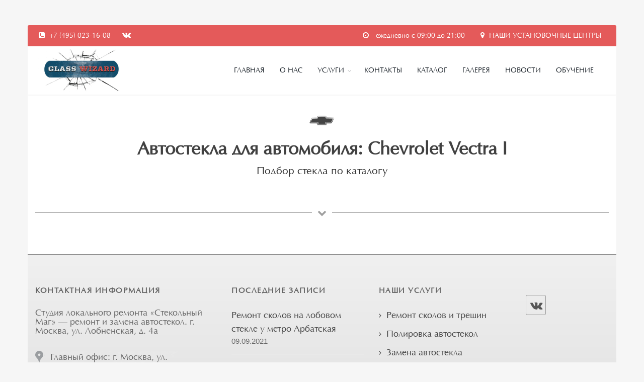

--- FILE ---
content_type: text/html; charset=UTF-8
request_url: http://glasswizard.ru/items/manufacturers/chevrolet/vectra-i
body_size: 7015
content:
<!DOCTYPE html>
<!--[if IE 8]>			<html class="ie ie8"> <![endif]-->
<!--[if IE 9]>			<html class="ie ie9"> <![endif]-->
<!--[if gt IE 9]><!-->	<html lang="ru"> <!--<![endif]-->
<head>
    <meta charset="UTF-8">
    <meta name="viewport" content="width=device-width, maximum-scale=2, initial-scale=1, user-scalable=yes" />
    <!--[if IE]><meta http-equiv='X-UA-Compatible' content='IE=edge,chrome=1'><![endif]-->
    <meta name="description" content="Chevrolet Vectra I (1993-1996). Ремонт автостекол. Удаление сколов, трещин, царапин и полировка лобовых стекол. 25 точек по Москве, выбирайте ближайшую."/>
    <meta name="keywords"    content=""/>
    <meta property="og:title" content="Удаление сколов и трещин лобовых стекол — центр «Сколов Нет». Автостекла для автомобиля Шевроле Vectra I">
    <meta property="og:image" content="/custom/skolovnet-msk.ru/images/logo.png">
    <meta property="og:url" content="https://skolovnet-msk.ru/">
    <meta property="og:type" content="service.studio" />
    <meta property="og:description" content="Chevrolet Vectra I (1993-1996). Ремонт автостекол. Удаление сколов, трещин, царапин и полировка лобовых стекол. 25 точек по Москве, выбирайте ближайшую.">
	<meta name="yandex-verification" content="a104f529c74d95fa" />    <meta name="csrf-param" content="_csrf">
    <meta name="csrf-token" content="WTBISEUxOTg/cQ0YDnkBYQ5dGXxofRRKMQQLZSEEV3YdfScecVlyXQ==">
    <title>Удаление сколов и трещин лобовых стекол — центр «Сколов Нет». Автостекла для автомобиля Шевроле Vectra I</title>


    <!--?php $this->head() ?-->
    <link href="/custom/skolovnet-msk.ru/css/all.min.css?v=1.16" rel="stylesheet">

    <!-- Favicone Icon -->
    <link rel="shortcut icon" type="image/x-icon" href="/custom/skolovnet-msk.ru/images/favicon.ico" />
    <link rel="icon" type="image/png" href="/custom/skolovnet-msk.ru/images/favicon.png">
    <link rel="apple-touch-icon" href="/custom/skolovnet-msk.ru/images/favicon.png">

	<script src="https://api-maps.yandex.ru/2.1/?lang=ru_RU" type="text/javascript"></script>

<script async type="text/javascript">
(function ct_load_script() {
var ct = document.createElement('script'); ct.type = 'text/javascript'; ct.async=true;
ct.src = 'https://cc.calltracking.ru/phone.5a8eb.11578.async.js?nc='+Math.floor(new Date().getTime()/300000);
var s = document.getElementsByTagName('script')[0]; s.parentNode.insertBefore(ct, s);
})();
</script>

<script type="text/javascript">
var __cs = __cs || [];
__cs.push(["setCsAccount", "Py7krwSsfogr7Oay3a4MDMa3hdicqmEL"]);
</script>
<script type="text/javascript" async src="https://app.comagic.ru/static/cs.min.js"></script>

</head>
<body class="smoothscroll boxed enable-animation">

<!-- wrapper -->
<div id="wrapper">
    			<!-- Top Bar -->
			<div id="topBar" class="dark hidden-xs hidden-sm">
				<div class="container">

					<!-- right -->
					<ul class="top-links list-inline pull-right">
						<li class="text-welcome hidden-xs"><i class="fa fa-clock-o"></i> ежедневно с 09:00 до 21:00</li>
						<li class="text-welcome hidden-xs"><a href="/#contact" style="padding:0"><i class="fa fa-map-marker"></i> наши установочные центры</a></li>
					</ul>

					<!-- left -->
					<ul class="top-links list-inline">
						<li class="hidden-xs">
							<!--a href="tel://+74957760386" style="display:inline-block">
								<i class="fa fa-phone-square"></i> +7 (495) 776-03-86
							</a-->
							<a href="tel://+7(495)776-03-86" class="ya-phone" style="display:inline-block">
							    <i class="fa fa-phone-square"></i> +7(495)776-03-86							</a>
							<!-- div class="ya-phone">
							    <a href="tel://+7{code}{phone_short}">
								<i class="fa fa-phone-square"></i> {full_phone}
							    </a>
							</div -->
						</li>
						<li class="hidden-xs">
									                					                					                					<a class="social-top-header" target="_blank" href="https://vk.com/skolovnet_msk">
                    					<i class="fa fa-vk"></i>
                					</a>
                					                											</li>
					</ul>

				</div>
			</div>
			<!-- /Top Bar -->

			<div id="header" class="sticky clearfix">
				<!-- TOP NAV -->
				<header id="topNav">
					<div class="container">
						<!-- Mobile Phone Bar -->
						<div class="phone-mobile">
							<!--a href="tel://+74957760386">
								<i class="fa fa-phone-square"></i> +7 (495) 776-03-86
							</a-->
							<a href="tel://+7(495)776-03-86">
								<i class="fa fa-phone-square"></i> +7(495)776-03-86							</a>
						</div>
						
						<!-- Mobile Menu Button -->
						<button class="btn btn-mobile" data-toggle="collapse" data-target=".nav-main-collapse">
							<i class="fa fa-bars"></i>
						</button>


						<!-- Logo -->
            			<a class="logo pull-left" href="/">
                			<img src="/custom/skolovnet-msk.ru/images/logo.png" alt="glasswizard" />
            			</a>
						
						<!-- 
							Top Nav 
							
							AVAILABLE CLASSES:
							submenu-dark = dark sub menu
						-->
						<div class="navbar-collapse nav-main-collapse collapse submenu-dark">
							<nav class="nav-main">


		            			        		    			            					
            					<div itemscope itemtype="http://www.schema.org/SiteNavigationElement">
								<ul itemprop="about" itemscope itemtype="http://schema.org/ItemList" id="topMain" class="nav nav-pills nav-main">
               					                					                  					 <li itemprop="itemListElement" class=" ">
                            			<a itemprop="url" target="_self" href="/">
                         		       		Главная		                 	    	    </a>
    		             	  	     </li>  		             	  	     
    		             	  	             		       			                					                  					 <li itemprop="itemListElement" class=" ">
                            			<a itemprop="url" target="_self" href="/about">
                         		       		О нас		                 	    	    </a>
    		             	  	     </li>  		             	  	     
    		             	  	             		       			                					                					<li itemprop="itemListElement" class="dropdown  ">
                            			<a itemprop="url" target="_self" class="dropdown-toggle" href="/services">
                         		       		Услуги		                 	    	    </a>
										<ul class="dropdown-menu" itemprop="name">
																					<li itemprop="itemListElement"><a itemprop="url" target="_self" href="/repairchips">Ремонт сколов и трещин</a></li>
																					<li itemprop="itemListElement"><a itemprop="url" target="_self" href="/polishing">Полировка автостекол</a></li>
																					<li itemprop="itemListElement"><a itemprop="url" target="_self" href="/replacementautoglass">Замена автостекла</a></li>
																					<li itemprop="itemListElement"><a itemprop="url" target="_self" href="/toneautoglass">Тонировка автостёкол и фар</a></li>
																					<li itemprop="itemListElement"><a itemprop="url" target="_self" href="/removingdents">Удаление вмятин без покраски</a></li>
																					<li itemprop="itemListElement"><a itemprop="url" target="_self" href="/antirain">Антидождь</a></li>
																					<li itemprop="itemListElement"><a itemprop="url" target="_self" href="/polirovka-kuzova">Полировка кузова</a></li>
																					<li itemprop="itemListElement"><a itemprop="url" target="_self" href="/polirovka-far">Полировка фар</a></li>
																					<li itemprop="itemListElement"><a itemprop="url" target="_self" href="/cleaning">Химчистка</a></li>
																					<li itemprop="itemListElement"><a itemprop="url" target="_self" href="/soundproofing">Шумоизоляция</a></li>
																					<li itemprop="itemListElement"><a itemprop="url" target="_self" href="/armor">Бронирование фар</a></li>
																				  
										</ul>		                 	    	    
    		             	  	     </li>
    		             	  	             		       			                					                  					 <li itemprop="itemListElement" class=" ">
                            			<a itemprop="url" target="_self" href="/contacts">
                         		       		Контакты		                 	    	    </a>
    		             	  	     </li>  		             	  	     
    		             	  	             		       			                					                  					 <li itemprop="itemListElement" class=" ">
                            			<a itemprop="url" target="_self" href="/items/manufacturers">
                         		       		Каталог		                 	    	    </a>
    		             	  	     </li>  		             	  	     
    		             	  	             		       			                					                  					 <li itemprop="itemListElement" class=" ">
                            			<a itemprop="url" target="_self" href="/portfolios">
                         		       		Галерея		                 	    	    </a>
    		             	  	     </li>  		             	  	     
    		             	  	             		       			                					                  					 <li itemprop="itemListElement" class=" ">
                            			<a itemprop="url" target="_self" href="/posts">
                         		       		Новости		                 	    	    </a>
    		             	  	     </li>  		             	  	     
    		             	  	             		       			                					                  					 <li itemprop="itemListElement" class=" ">
                            			<a itemprop="url" target="_self" href="/training">
                         		       		Обучение		                 	    	    </a>
    		             	  	     </li>  		             	  	     
    		             	  	             		       			            					</ul>
								</div>
							</nav>
						</div>

					</div>
				</header>
				<!-- /Top Nav -->

			</div>
    			<!-- CATALOG AUTOGLASS -->
			<section id="services">
				<div class="container">

					<header class="text-center margin-bottom-60">
						<div class="mini_brand mini_brand_chevrolet"></div>
											        <h1>Автостекла для автомобиля: Chevrolet Vectra I</h1>
					    				        						<p class="lead font-lato">Подбор стекла по каталогу</p>
					</header>
					
					<div class="divider divider-center divider-color"><!-- divider -->
						<i class="fa fa-chevron-down"></i>
					</div>
					
				    

				</div>
			</section>
			<!-- /CATALOG AUTOGLASS -->

<div id="orderModal" class="modal fade" tabindex="-1" role="dialog" aria-labelledby="myModalLabel" aria-hidden="true">
    <div class="modal-dialog">
        <div class="modal-content">

            <!-- Modal Header -->
            <div class="modal-header">
                <button type="button" class="close" data-dismiss="modal" aria-label="Close"><span aria-hidden="true">&times;</span></button>
                <h4 class="modal-title" id="myModalLabel">Спасибо!</h4>
            </div>

            <!-- Modal Body -->
            <div class="modal-body">
                <p>Спасибо! С вами свяжутся в ближайшее время..</p>
            </div>

            <!-- Modal Footer -->
            <div class="modal-footer">
                <button type="button" class="btn btn-default" data-dismiss="modal">Закрыть</button>
            </div>
        </div>
    </div>
</div>
<div class="modal fade" id="contactModal" tabindex="-1" role="dialog" aria-labelledby="contactModalLabel" aria-hidden="true">
    <div class="modal-dialog" role="document">
        <div class="modal-content">
            <div class="modal-header">
                <button type="button" class="close" data-dismiss="modal" aria-label="Close">
                    <span aria-hidden="true">x</span>
                </button>
                <h4 class="modal-title" id="contactModalLabel">Онлайн заказ стекла</h4>
                <p>Если вам нужна услуга «мобильная замена/ремонт стекла» - укажите это в комментарии к заказу и напишите ваш адрес</p>
            </div>
            <form class="contact-form" method="post" novalidate="novalidate">
                <div class="modal-body">
                    <div class="form-group">
                        <label class="control-label">Имя</label>
                        <input type="text" name="ContactFormFull[name]" class="form-control" placeholder="Введите ваше имя..." required/>
                    </div>
                    <div class="form-group">
                        <label class="control-label">Телефон</label>
                        <input type="text" name="ContactFormFull[phone]" class="form-control" placeholder="Введите ваш телефон..."/>
                    </div>
                    <div class="form-group">
                        <label class="control-label">Сообщение</label>
                        <textarea type="text" name="ContactFormFull[message]" class="form-control" placeholder="Напишите здесь, что вас интересует..." required></textarea>
                    </div>
                </div>
                <div class="modal-footer">
                    <button type="button" class="btn btn-secondary" data-dismiss="modal">Закрыть</button>
                    <button type="submit" class="btn btn-default">Отправить</button>
                </div>
            </form>
        </div>
    </div>
</div>
    <!-- FOOTER -->
<footer id="footer">
<script src="//code.jivo.ru/widget/pg1sZe2evR" async></script>

    <div class="container">

        <div class="row">

            <div class="col-md-4">
                <!-- Small Description -->
                <h4 class="letter-spacing-1">КОНТАКТНАЯ ИНФОРМАЦИЯ</h4>
                <p>Студия локального ремонта «Стекольный Маг» — ремонт и замена автостекол. г. Москва, ул. Лобненская, д. 4а</p>

                <!-- Contact Address -->
                <address>
                    <ul class="list-unstyled">
                        <li class="footer-sprite address">
                            Главный офис: г. Москва, ул. Лобненская, д. 4а                        </li>
                        <li class="footer-sprite phone">
                            <a href="tel://+7(495)776-03-86" class="ya-phone">+7(495)776-03-86</a><br>
                        </li>
                    </ul>
                </address>
                <!-- /Contact Address -->

            </div>

            <div class="col-md-3">

                <!-- Latest Blog Post -->
                <h4 class="letter-spacing-1">ПОСЛЕДНИЕ ЗАПИСИ</h4>
                <ul class="footer-posts list-unstyled">
					                    <li>
                        <a href="/publishing/remont-skolov-na-lobovom-stekle-u-metro-arbatskaa">Ремонт сколов на лобовом стекле у метро Арбатская</a>
                        <small>09.09.2021</small>
                    </li>
                                        <li>
                        <a href="/publishing/remont-skolov-na-lobovom-stekle-u-metro-baumanskaa">Ремонт сколов на лобовом стекле у метро Бауманская</a>
                        <small>08.09.2021</small>
                    </li>
                                        <li>
                        <a href="/publishing/remont-skolov-na-lobovom-stekle-u-metro-volokolamskaa">Ремонт сколов на лобовом стекле у метро Волоколамская</a>
                        <small>06.09.2021</small>
                    </li>
                                    </ul>
                <!-- /Latest Blog Post -->

            </div>

            <div class="col-md-3">

                <h4 class="letter-spacing-1">НАШИ УСЛУГИ</h4>
                <!-- Links -->
                <ul class="footer-links list-unstyled" itemscope itemtype="http://www.schema.org/SiteNavigationElement">
                                                         <li itemprop="name"><a itemprop="url" target="_self" href="/repairchips">Ремонт сколов и трещин</a></li>
                                      <li itemprop="name"><a itemprop="url" target="_self" href="/polishing">Полировка автостекол</a></li>
                                      <li itemprop="name"><a itemprop="url" target="_self" href="/replacementautoglass">Замена автостекла</a></li>
                                      <li itemprop="name"><a itemprop="url" target="_self" href="/toneautoglass">Тонировка автостёкол и фар</a></li>
                                      <li itemprop="name"><a itemprop="url" target="_self" href="/antirain">Антидождь</a></li>
                                      <li itemprop="name"><a itemprop="url" target="_self" href="/polirovka-kuzova">Полировка кузова</a></li>
                                      <li itemprop="name"><a itemprop="url" target="_self" href="/polirovka-far">Полировка фар</a></li>
                                   </ul>
                <!-- /Links -->

            </div>

            <div class="col-md-2">

                <!-- Social Icons -->
                <div class="margin-top-20">
					                                                            <a target="_blank" href="https://vk.com/skolovnet_msk" class="social-icon social-icon-border social-vk pull-left" data-toggle="tooltip" data-placement="top" title="Вконтакте">
                        <i class="icon-vk"></i>
                        <i class="icon-vk"></i>
                    </a>
															                </div>
                <!-- /Social Icons -->

                <!--<a class="btn btn-default btn-lg btn-custom1 margin-button__footer" data-toggle="modal" data-target="#contactModal" href="javascript:void(0)">ОНЛАЙН ЗАПИСЬ</a>-->

            </div>

        </div>

    </div>

    <div class="copyright" itemscope="" itemtype="https://schema.org/WPFooter">
        <div class="container">
			<ul class="pull-right nomargin list-inline mobile-block">
				<li><a href="/karta-sajta">Карта сайта</a></li>
				<li>•</li>
				<li><a href="/politika-obrabotki-personalnyh-dannyh">Политика обработки персональных данных</a>.</li>
			</ul>
            &copy; <span class="schema-attr" itemprop="copyrightYear">2025</span> <span itemprop="copyrightHolder"> Стекольный Маг — студия локального ремонта.</span>
        </div>
    </div>
</footer>
<!-- /FOOTER -->

<script>
    document.querySelectorAll('*').forEach(function(element) {
    // Проверяем атрибуты элемента
    Array.from(element.attributes).forEach(function(attribute) {
        if (attribute.value.includes('https://static.skolovnet-msk.ru/images/')) {
            attribute.value = attribute.value.replace('https://static.skolovnet-msk.ru/images/', '/custom/skolovnet-msk.ru/images/');
        }
    });

    // Проверяем встроенные стили (inline styles)
    if (element.style.backgroundImage.includes('https://static.skolovnet-msk.ru/images/')) {
        element.style.backgroundImage = element.style.backgroundImage.replace('https://static.skolovnet-msk.ru/images/', '/custom/skolovnet-msk.ru/images/');
    }
});

// Проверка всех стилей на странице, в том числе в <style> и внешних стилевых файлах
Array.from(document.styleSheets).forEach(function(styleSheet) {
    try {
        Array.from(styleSheet.cssRules).forEach(function(rule) {
            if (rule.style && rule.style.backgroundImage && rule.style.backgroundImage.includes('https://static.skolovnet-msk.ru/images/')) {
                rule.style.backgroundImage = rule.style.backgroundImage.replace('https://static.skolovnet-msk.ru/images/', '/custom/skolovnet-msk.ru/images/');
            }
        });
    } catch (e) {
        // Некоторые стили могут быть недоступны из-за политики безопасности (CORS), игнорируем такие ошибки
    }
});

</script>


    <div class="modal fade" id="callbackModal" tabindex="-1" role="dialog" aria-labelledby="callbackModalLabel" aria-hidden="true">
    <div class="modal-dialog" role="document">
        <div class="modal-content">
            <div class="modal-header">
                <button type="button" class="close" data-dismiss="modal" aria-label="Close">
                    <span aria-hidden="true"><i class="fa fa-close"></i></span>
                </button>
                <h4 class="modal-title" id="callbackModalLabel">ЗАКАЗАТЬ ОБРАТНЫЙ ЗВОНОК</h4>
            </div>
            <form class="callback-form" method="post" novalidate="novalidate">
                <input type="hidden" id="callbackData" name="CallbackForm[data]"/>
                <input type="hidden" name="CallbackForm[callback]" value="1" />
                <div class="modal-body">
                    <div class="form-group">
                        <label class="control-label">Имя</label>
                        <input type="text" name="CallbackForm[name]" class="form-control" placeholder="Введите ваше имя..." required/>
                    </div>
                    <div class="form-group">
                        <label class="control-label">Телефон</label>
                        <input type="text" name="CallbackForm[phone]" class="form-control" placeholder="Введите ваш телефон..."/>
                    </div>
                    <div class="form-group">
                        <label class="checkbox">
                            <input type="checkbox" name="CallbackForm[agree]" class="form-control" placeholder="Согласие на обработку персональных данных" checked required />
                            <i></i> Согласие с <a href="/politika-obrabotki-personalnyh-dannyh">политикой обработки персональны данных</a>
                        </label>
                    </div>
                </div>
               <!-- <div class="modal-footer">
                    <button type="button" class="btn btn-secondary" data-dismiss="modal">Закрыть</button>
                    <button type="submit" class="btn btn-primary btn-custom1" onclick="yaCounter44647351.reachGoal('Form_done'); return true;">Отправить</button>-->
                </div>
            </form>
        </div>
    </div>
</div>    <div class="modal fade" id="testimonialModal" tabindex="-1" role="dialog" aria-labelledby="testimonialModalLabel" aria-hidden="true">
    <div class="modal-dialog" role="document">
        <div class="modal-content">
            <div class="modal-header">
                <button type="button" class="close" data-dismiss="modal" aria-label="Close">
                    <span aria-hidden="true"><i class="fa fa-close"></i></span>
                </button>
                <h4 class="modal-title" id="testimonialModalLabel">Отзыв</h4>
                <p>Оставьте отзыв о нашей работе</p>
            </div>
            <form class="callback-form" method="post" novalidate="novalidate">
                <input type="hidden" id="callbackTestimonials" name="CallbackForm[testimonials]" value="1" />
                <div class="modal-body">
                    <div class="form-group">
                        <label class="control-label">Имя</label>
                        <input type="text" name="CallbackForm[name]" class="form-control" placeholder="Введите ваше имя..." required/>
                    </div>
                    <div class="form-group">
                        <label class="control-label">Телефон</label>
                        <input type="text" name="CallbackForm[phone]" class="form-control" placeholder="Введите ваш телефон..."/>
                    </div>
                    <div class="form-group">
                        <label class="control-label">Сообщение</label>
                        <textarea type="text" name="CallbackForm[message]" class="form-control" placeholder="Напишите ваш отзыв здесь..." required></textarea>
                    </div>
                    <div class="form-group">
                        <label class="checkbox">
                            <input type="checkbox" name="CallbackForm[agree]" class="form-control" placeholder="Согласие на обработку персональных данных" checked required />
                            <i></i> Согласие с <a href="/politika-obrabotki-personalnyh-dannyh">политикой обработки персональны данных</a>
                        </label>
                    </div>
                </div>
              <!--  <div class="modal-footer">
                    <button type="button" class="btn btn-secondary" data-dismiss="modal">Закрыть</button>
                    <button type="submit" class="btn btn-primary btn-custom1" onclick="yaCounter44647351.reachGoal('Form_done'); return true;">Отправить</button>-->
                </div>
            </form>
        </div>
    </div>
</div>
</div>
<!-- /wrapper -->


<!-- SCROLL TO TOP -->
<a href="#" id="toTop"></a>

<!-- PRELOADER -->
<!--div id="preloader">
    <div class="inner">
        <span class="loader"></span>
    </div>
</div--><!-- /PRELOADER -->

<!-- Yandex.Metrika counter --> <script async type="text/javascript"> (function (d, w, c) { (w[c] = w[c] || []).push(function() { try { w.yaCounter44647351 = new Ya.Metrika({ id:44647351, clickmap:true, trackLinks:true, accurateTrackBounce:true, webvisor:true }); } catch(e) { } }); var n = d.getElementsByTagName("script")[0], s = d.createElement("script"), f = function () { n.parentNode.insertBefore(s, n); }; s.type = "text/javascript"; s.async = true; s.src = "https://mc.yandex.ru/metrika/watch.js"; if (w.opera == "[object Opera]") { d.addEventListener("DOMContentLoaded", f, false); } else { f(); } })(document, window, "yandex_metrika_callbacks"); </script> <noscript><div><img src="https://mc.yandex.ru/watch/44647351" style="position:absolute; left:-9999px;" alt="" /></div></noscript> <!-- /Yandex.Metrika counter -->

<!-- Global Site Tag (gtag.js) - Google Analytics -->
<script async src="https://www.googletagmanager.com/gtag/js?id=UA-107704113-1"></script>
<script>
  window.dataLayer = window.dataLayer || [];
  function gtag(){dataLayer.push(arguments);}
  gtag('js', new Date());

  gtag('config', 'UA-107704113-1');
</script>
<!-- Yandex.Metrika counter -->
<script type="text/javascript" >
   (function(m,e,t,r,i,k,a){m[i]=m[i]||function(){(m[i].a=m[i].a||[]).push(arguments)};
   m[i].l=1*new Date();k=e.createElement(t),a=e.getElementsByTagName(t)[0],k.async=1,k.src=r,a.parentNode.insertBefore(k,a)})
   (window, document, "script", "https://mc.yandex.ru/metrika/tag.js", "ym");

   ym(57874057, "init", {
        clickmap:true,
        trackLinks:true,
        accurateTrackBounce:true,
        webvisor:true
   });
</script>
<noscript><div><img src="https://mc.yandex.ru/watch/57874057" style="position:absolute; left:-9999px;" alt="" /></div></noscript>
<!-- /Yandex.Metrika counter -->

<!-- JAVASCRIPT FILES -->
<script defer src="/assets/ac4fcc2e/jquery.min.js"></script>
<script defer src="/custom/shop/js/toastr.min.js"></script>
<script defer src="/themes/smarty/plugins/slider.revolution/js/jquery.themepunch.tools.min.js"></script>
<script defer src="/themes/smarty/plugins/slider.revolution/js/jquery.themepunch.revolution.min.js"></script>
<script defer src="/themes/smarty/js/view/demo.revolution_slider.min.js"></script>

<script defer src="/custom/skolovnet-msk.ru/js/all.min.js?v=1.08"></script>
<script defer type="text/javascript">var plugin_path = '/themes/smarty/plugins/';</script>

<script type="application/ld+json">
{
	"@context": "http://schema.org",
	"@type": "AutoRepair",
	"name": "Студия локального ремонта «Стекольный Маг»",
	"address": {
		"@type": "PostalAddress",
		"streetAddress": "ул.Лобненская, д. 4а",
		"addressLocality": "Москва",
		"addressRegion": "",
		"postalCode": ""
	},
	"image": "https://skolovnet-msk.ru/custom/skolovnet-msk.ru/images/logo.png",
	"telephone": "+7(495) 776-03-86",
	"openingHours": "Mo,Tu,We,Th,Fr,Sa,Su 10:00-21:00",
	"openingHoursSpecification": [ {
		"@type": "OpeningHoursSpecification",
		"dayOfWeek": [
			"Monday",
			"Tuesday",
			"Wednesday",
			"Thursday",
			"Friday",
			"Saturday",
			"Sunday"
		],
		"opens": "10:00",
		"closes": "21:00"
	} ],
	"geo": {
		"@type": "GeoCoordinates",
		"latitude": "55.889881",
		"longitude": "37.537676"
	},
	"priceRange":"$"

}
</script>
</body>
</html>


--- FILE ---
content_type: application/x-javascript
request_url: http://glasswizard.ru/themes/smarty/js/view/demo.revolution_slider.min.js
body_size: 1186
content:
jQuery(document).ready(function(){jQuery(".fullwidthbanner ul , .fullscreenbanner ul").removeClass("hide");if(0<jQuery(".fullwidthbanner").length){var d=100,e=50,f=200,a="bullet",g="solo",h=10;_shadow=jQuery(".fullwidthbanner").attr("data-shadow")||0;jQuery(".fullwidthbanner").hasClass("thumb-small")&&(a="thumb");jQuery(".fullwidthbanner").hasClass("thumb-large")&&(a="thumb",d=195,e=95,f=0,g="solo",h=-94);var b=jQuery(".fullwidthbanner").revolution({dottedOverlay:"none",delay:9E3,startwidth:1170,
startheight:jQuery(".fullwidthbanner").attr("data-height")||500,hideThumbs:f,thumbWidth:d,thumbHeight:e,thumbAmount:parseInt(jQuery(".fullwidthbanner ul li").length)||2,navigationType:a,navigationArrows:g,navigationStyle:jQuery(".fullwidthbanner").attr("data-navigationStyle")||"round",touchenabled:"on",onHoverStop:"on",navigationHAlign:"center",navigationVAlign:"bottom",navigationHOffset:0,navigationVOffset:h,soloArrowLeftHalign:"left",soloArrowLeftValign:"center",soloArrowLeftHOffset:20,soloArrowLeftVOffset:0,
soloArrowRightHalign:"right",soloArrowRightValign:"center",soloArrowRightHOffset:20,soloArrowRightVOffset:0,parallax:"mouse",parallaxBgFreeze:"on",parallaxLevels:[7,4,3,2,5,4,3,2,1,0],shadow:parseInt(_shadow),fullWidth:"on",fullScreen:"off",stopLoop:"off",stopAfterLoops:-1,stopAtSlide:-1,spinner:"spinner0",shuffle:"off",autoHeight:"off",forceFullWidth:"off",hideThumbsOnMobile:"off",hideBulletsOnMobile:"on",hideArrowsOnMobile:"on",hideThumbsUnderResolution:0,hideSliderAtLimit:0,hideCaptionAtLimit:768,
hideAllCaptionAtLilmit:0,startWithSlide:0,fullScreenOffsetContainer:""});jQuery("#is_wide, #is_boxed").bind("click",function(){b.revredraw()})}if(0<jQuery(".fullscreenbanner").length){var c=jQuery;_shadow=jQuery(".fullscreenbanner").attr("data-shadow")||0;c(document).ready(function(){void 0!=c(".fullscreenbanner").revolution&&c(".fullscreenbanner").show().revolution({dottedOverlay:"none",delay:9E3,startwidth:1200,startheight:700,hideThumbs:10,thumbWidth:100,thumbHeight:50,thumbAmount:4,navigationType:"none",
navigationArrows:"solo",navigationStyle:jQuery(".fullscreenbanner").attr("data-navigationStyle")||"round",touchenabled:"on",onHoverStop:"on",swipe_velocity:.7,swipe_min_touches:1,swipe_max_touches:1,drag_block_vertical:!1,keyboardNavigation:"on",navigationHAlign:"center",navigationVAlign:"bottom",navigationHOffset:0,navigationVOffset:30,soloArrowLeftHalign:"left",soloArrowLeftValign:"center",soloArrowLeftHOffset:20,soloArrowLeftVOffset:0,soloArrowRightHalign:"right",soloArrowRightValign:"center",
soloArrowRightHOffset:20,soloArrowRightVOffset:0,parallax:"mouse",parallaxBgFreeze:"on",parallaxLevels:[7,4,3,2,5,4,3,2,1,0],shadow:parseInt(_shadow),fullWidth:"off",fullScreen:"on",stopLoop:"off",stopAfterLoops:-1,stopAtSlide:-1,shuffle:"off",forceFullWidth:"off",fullScreenAlignForce:"off",hideThumbsOnMobile:"off",hideBulletsOnMobile:"on",hideArrowsOnMobile:"off",hideThumbsUnderResolution:0,hideSliderAtLimit:0,hideCaptionAtLimit:768,hideAllCaptionAtLilmit:0,startWithSlide:0,fullScreenOffsetContainer:jQuery("#header").hasClass("transparent")||
jQuery("#header").hasClass("translucent")?null:"#header"})})}0<jQuery(".fullscreenbanner.ken-burns").length&&(b=jQuery(".fullwidthbanner").revolution({dottedOverlay:"none",delay:9E3,startwidth:1170,startheight:400,hideThumbs:200,thumbWidth:100,thumbHeight:50,thumbAmount:5,navigationType:"bullet",navigationArrows:"solo",navigationStyle:jQuery(".fullwidthbanner").attr("data-navigationStyle")||"round",touchenabled:"on",onHoverStop:"off",navigationHAlign:"center",navigationVAlign:"bottom",navigationHOffset:0,
navigationVOffset:10,soloArrowLeftHalign:"left",soloArrowLeftValign:"center",soloArrowLeftHOffset:20,soloArrowLeftVOffset:0,soloArrowRightHalign:"right",soloArrowRightValign:"center",soloArrowRightHOffset:20,soloArrowRightVOffset:0,shadow:0,fullWidth:"on",fullScreen:"off",stopLoop:"off",stopAfterLoops:-1,stopAtSlide:-1,shuffle:"off",autoHeight:"off",forceFullWidth:"off",hideThumbsOnMobile:"off",hideBulletsOnMobile:"off",hideArrowsOnMobile:"off",hideThumbsUnderResolution:0,hideSliderAtLimit:0,hideCaptionAtLimit:0,
hideAllCaptionAtLilmit:0,startWithSlide:0,fullScreenOffsetContainer:""}),jQuery("#is_wide, #is_boxed").bind("click",function(){b.revredraw()}))});


--- FILE ---
content_type: application/x-javascript
request_url: http://glasswizard.ru/custom/skolovnet-msk.ru/js/all.min.js?v=1.08
body_size: 37587
content:
/*
 Copyright (c) 2008 Yii Software LLC
 @license http://www.yiiframework.com/license/
 @author Qiang Xue <qiang.xue@gmail.com>
 @since 2.0
 jQuery Cookie Plugin v1.4.1
 https://github.com/carhartl/jquery-cookie

 Copyright 2006, 2014 Klaus Hartl
 Released under the MIT license
 Social Likes v3.0.14 by Artem Sapegin - http://sapegin.github.com/social-likes - Licensed MIT  query-string
 Parse and stringify URL query strings
 https://github.com/sindresorhus/query-string
 by Sindre Sorhus
 MIT License
*/
yii=function($){var pub={reloadableScripts:[],clickableSelector:'a, button, input[type="submit"], input[type="button"], input[type="reset"], input[type="image"]',changeableSelector:"select, input, textarea",getCsrfParam:function(){return $("meta[name=csrf-param]").attr("content")},getCsrfToken:function(){return $("meta[name=csrf-token]").attr("content")},setCsrfToken:function(name,value){$("meta[name=csrf-param]").attr("content",name);$("meta[name=csrf-token]").attr("content",value)},refreshCsrfToken:function(){var token=
pub.getCsrfToken();if(token)$('form input[name="'+pub.getCsrfParam()+'"]').val(token)},confirm:function(message,ok,cancel){if(confirm(message))!ok||ok();else!cancel||cancel()},handleAction:function($e){var method=$e.data("method"),$form=$e.closest("form"),action=$e.attr("href"),params=$e.data("params");if(method===undefined){if(action&&action!="#")window.location=action;else if($e.is(":submit")&&$form.length)$form.trigger("submit");return}var newForm=!$form.length;if(newForm){if(!action||!action.match(/(^\/|:\/\/)/))action=
window.location.href;$form=$('<form method="'+method+'"></form>');$form.attr("action",action);var target=$e.attr("target");if(target)$form.attr("target",target);if(!method.match(/(get|post)/i)){$form.append('<input name="_method" value="'+method+'" type="hidden">');method="POST"}if(!method.match(/(get|head|options)/i)){var csrfParam=pub.getCsrfParam();if(csrfParam)$form.append('<input name="'+csrfParam+'" value="'+pub.getCsrfToken()+'" type="hidden">')}$form.hide().appendTo("body")}var activeFormData=
$form.data("yiiActiveForm");if(activeFormData)activeFormData.submitObject=$e;if(params&&$.isPlainObject(params))$.each(params,function(idx,obj){$form.append('<input name="'+idx+'" value="'+obj+'" type="hidden">')});var oldMethod=$form.attr("method");$form.attr("method",method);var oldAction=null;if(action&&action!="#"){oldAction=$form.attr("action");$form.attr("action",action)}$form.trigger("submit");$.when($form.data("yiiSubmitFinalizePromise")).then(function(){if(oldAction!=null)$form.attr("action",
oldAction);$form.attr("method",oldMethod);if(params&&$.isPlainObject(params))$.each(params,function(idx,obj){$('input[name="'+idx+'"]',$form).remove()});if(newForm)$form.remove()})},getQueryParams:function(url){var pos=url.indexOf("?");if(pos<0)return{};var qs=url.substring(pos+1).split("&");for(var i=0,result={};i<qs.length;i++){qs[i]=qs[i].split("=");result[decodeURIComponent(qs[i][0])]=decodeURIComponent(qs[i][1])}return result},initModule:function(module){if(module.isActive===undefined||module.isActive){if($.isFunction(module.init))module.init();
$.each(module,function(){if($.isPlainObject(this))pub.initModule(this)})}},init:function(){initCsrfHandler();initRedirectHandler();initScriptFilter();initDataMethods()}};function initRedirectHandler(){$(document).ajaxComplete(function(event,xhr,settings){var url=xhr.getResponseHeader("X-Redirect");if(url)window.location=url})}function initCsrfHandler(){$.ajaxPrefilter(function(options,originalOptions,xhr){if(!options.crossDomain&&pub.getCsrfParam())xhr.setRequestHeader("X-CSRF-Token",pub.getCsrfToken())});
pub.refreshCsrfToken()}function initDataMethods(){var handler=function(event){var $this=$(this),method=$this.data("method"),message=$this.data("confirm");if(method===undefined&&message===undefined)return true;if(message!==undefined)pub.confirm(message,function(){pub.handleAction($this)});else pub.handleAction($this);event.stopImmediatePropagation();return false};$(document).on("click.yii",pub.clickableSelector,handler).on("change.yii",pub.changeableSelector,handler)}function initScriptFilter(){var hostInfo=
location.protocol+"//"+location.host;var loadedScripts=$("script[src]").map(function(){return this.src.charAt(0)==="/"?hostInfo+this.src:this.src}).toArray();$.ajaxPrefilter("script",function(options,originalOptions,xhr){if(options.dataType=="jsonp")return;var url=options.url.charAt(0)==="/"?hostInfo+options.url:options.url;if($.inArray(url,loadedScripts)===-1)loadedScripts.push(url);else{var found=$.inArray(url,$.map(pub.reloadableScripts,function(script){return script.charAt(0)==="/"?hostInfo+script:
script}))!==-1;if(!found)xhr.abort()}});$(document).ajaxComplete(function(event,xhr,settings){var styleSheets=[];$("link[rel=stylesheet]").each(function(){if($.inArray(this.href,pub.reloadableScripts)!==-1)return;if($.inArray(this.href,styleSheets)==-1)styleSheets.push(this.href);else $(this).remove()})})}return pub}(jQuery);jQuery(document).ready(function(){yii.initModule(yii)});
function Init(e){1!=e&&(_afterResize(),_slider_full(),_topNav(),_sideNav(),_stickyFooter(),_infiniteScroll()),_owl_carousel(),_flexslider(),_popover(),_lightbox(),_mixitup(),_animate(),_onepageNav(),_scrollTo(!1,0),_parallax(),_video(),_youtubeBG(),_toggle(),_placeholder(),_wrotate(),_lazyload(),_misc(),_countDown(),_masonryGallery(),_toastr(!1,!1,!1,!1),_charts(),_select2(),_form(),_pickers(),_editors(),_pajinate(),_zoom(),_autosuggest(),_stepper(),_slimScroll(),_modalAutoLoad(),_bgimage(),_widget_flickr(),
_widget_twitter(),_widget_facebook(),_widget_dribbble(),_widget_media(),jQuery("a[data-toggle=tooltip], button[data-toggle=tooltip], span[data-toggle=tooltip]").tooltip()}function _afterResize(){jQuery(window).load(function(){jQuery(window).resize(function(){window.afterResizeApp&&clearTimeout(window.afterResizeApp),window.afterResizeApp=setTimeout(function(){_slider_full(),window.width=jQuery(window).width(),jQuery(".flexslider").length>0&&jQuery(".flexslider").resize()},300)})})}
function loadScript(e,t){if(_arr[e])t&&t();else{_arr[e]=!0;var a=document.getElementsByTagName("body")[0],r=document.createElement("script");r.type="text/javascript",r.src=e,r.onload=t,a.appendChild(r)}}
function _slider_full(){_headerHeight=0,jQuery("#header").hasClass("transparent")||jQuery("#header").hasClass("translucent")?_headerHeight=0:(_headerHeight=jQuery("#header").outerHeight(),jQuery("#topBar").length>0&&(_headerHeight+=jQuery("#topBar").outerHeight())),_screenHeight=jQuery(window).height()-_headerHeight,jQuery("#slider.fullheight").height(_screenHeight)}
function _topNav(){function e(){_scrollTop=jQuery(document).scrollTop(),_scrollTop>100?jQuery("#toTop").is(":hidden")&&jQuery("#toTop").show():jQuery("#toTop").is(":visible")&&jQuery("#toTop").hide()}function t(){jQuery("#sidepanel_overlay").unbind(),jQuery("#sidepanel_overlay").bind("click",function(){jQuery("a#sidepanel_btn").trigger("click")})}window.scrollTop=0;var a=jQuery("#header");jQuery(window).scroll(function(){e()});var r=!1;if(jQuery("#topMain a.dropdown-toggle").bind("click",function(e){"#"==
jQuery(this).attr("href")&&e.preventDefault(),r=jQuery(this).parent().hasClass("resp-active"),jQuery("#topMain").find(".resp-active").removeClass("resp-active"),r||jQuery(this).parents("li").addClass("resp-active")}),jQuery("li.search i.fa").click(function(){jQuery("#header .search-box").is(":visible")?jQuery("#header .search-box").fadeOut(300):(jQuery(".search-box").fadeIn(300),jQuery("#header .search-box form input").focus(),jQuery("#header li.quick-cart div.quick-cart-box").is(":visible")&&jQuery("#header li.quick-cart div.quick-cart-box").fadeOut(300))}),
0!=jQuery("#header li.search i.fa").size()&&(jQuery("#header .search-box, #header li.search i.fa").on("click",function(e){e.stopPropagation()}),jQuery("body").on("click",function(){jQuery("#header li.search .search-box").is(":visible")&&jQuery("#header .search-box").fadeOut(300)})),jQuery(document).bind("click",function(){jQuery("#header li.search .search-box").is(":visible")&&jQuery("#header .search-box").fadeOut(300)}),jQuery("#closeSearch").bind("click",function(e){e.preventDefault(),jQuery("#header .search-box").fadeOut(300)}),
jQuery("button#page-menu-mobile").bind("click",function(){jQuery(this).next("ul").slideToggle(150)}),jQuery("li.quick-cart>a").click(function(e){e.preventDefault();var t=jQuery("li.quick-cart div.quick-cart-box");t.is(":visible")?t.fadeOut(300):(t.fadeIn(300),jQuery("li.search .search-box").is(":visible")&&jQuery(".search-box").fadeOut(300))}),0!=jQuery("li.quick-cart>a").size()&&(jQuery("li.quick-cart").on("click",function(e){e.stopPropagation()}),jQuery("body").on("click",function(){jQuery("li.quick-cart div.quick-cart-box").is(":visible")&&
jQuery("li.quick-cart div.quick-cart-box").fadeOut(300)})),jQuery("#page-menu ul.menu-scrollTo>li").bind("click",function(e){var t=jQuery("a",this).attr("href");jQuery("a",this).hasClass("external")||(e.preventDefault(),jQuery("#page-menu ul.menu-scrollTo>li").removeClass("active"),jQuery(this).addClass("active"),jQuery(t).length>0&&(_padding_top=0,jQuery("#header").hasClass("sticky")&&(_padding_top=jQuery(t).css("padding-top"),_padding_top=_padding_top.replace("px","")),jQuery("html,body").animate({scrollTop:jQuery(t).offset().top-
_padding_top},800,"easeInOutExpo")))}),a.hasClass("bottom")?(a.addClass("dropup"),window.homeHeight=jQuery(window).outerHeight()-55,a.hasClass("sticky")&&(window.isOnTop=!0,jQuery(window).scroll(function(){jQuery(document).scrollTop()>window.homeHeight/2?a.removeClass("dropup"):a.addClass("dropup")}),jQuery(window).scroll(function(){jQuery(document).scrollTop()>window.homeHeight?window.isOnTop===!0&&(jQuery("#header").addClass("fixed"),a.removeClass("dropup"),window.isOnTop=!1):window.isOnTop===!1&&
(jQuery("#header").removeClass("fixed"),a.addClass("dropup"),window.isOnTop=!0)}),jQuery(window).resize(function(){window.homeHeight=jQuery(window).outerHeight()}))):a.hasClass("sticky")?jQuery(window).scroll(function(){if(window.width>768){var e=jQuery(document).scrollTop();_topBar_H=jQuery("#topBar").outerHeight()||0,e>_topBar_H?(a.addClass("fixed"),_header_H=a.outerHeight()||0,a.hasClass("transparent")||a.hasClass("translucent")||jQuery("body").css({"padding-top":_header_H+"px"})):(a.hasClass("transparent")||
a.hasClass("translucent")||jQuery("body").css({"padding-top":"0px"}),a.removeClass("fixed"))}}):a.hasClass("static"),jQuery("#slidetop a.slidetop-toggle").bind("click",function(){jQuery("#slidetop .container").slideToggle(150,function(){jQuery("#slidetop .container").is(":hidden")?jQuery("#slidetop").removeClass("active"):jQuery("#slidetop").addClass("active")})}),jQuery(document).keyup(function(e){27==e.keyCode&&jQuery("#slidetop").hasClass("active")&&jQuery("#slidetop .container").slideToggle(150,
function(){jQuery("#slidetop").removeClass("active")})}),jQuery("a#sidepanel_btn").bind("click",function(e){e.preventDefault(),n="right",jQuery("#sidepanel").hasClass("sidepanel-inverse")&&(n="left"),jQuery("#sidepanel").is(":hidden")?(jQuery("body").append('<span id="sidepanel_overlay"></span>'),"left"==n?jQuery("#sidepanel").stop().show().animate({left:"0px"},150):jQuery("#sidepanel").stop().show().animate({right:"0px"},150)):(jQuery("#sidepanel_overlay").remove(),"left"==n?jQuery("#sidepanel").stop().animate({left:"-300px"},
300):jQuery("#sidepanel").stop().animate({right:"-300px"},300),setTimeout(function(){jQuery("#sidepanel").hide()},500)),t()}),jQuery("#sidepanel_close").bind("click",function(e){e.preventDefault(),jQuery("a#sidepanel_btn").trigger("click")}),jQuery(document).keyup(function(e){27==e.keyCode&&jQuery("#sidepanel").is(":visible")&&jQuery("a#sidepanel_btn").trigger("click")}),jQuery("#menu_overlay_open").length>0){var i=jQuery("html").hasClass("ie9")?!0:!1;1==i&&jQuery("#topMain").hide(),jQuery("#menu_overlay_open").bind("click",
function(e){e.preventDefault(),jQuery("body").addClass("show-menu"),1==i&&jQuery("#topMain").show()}),jQuery("#menu_overlay_close").bind("click",function(e){e.preventDefault(),jQuery("body").hasClass("show-menu")&&jQuery("body").removeClass("show-menu"),1==i&&jQuery("#topMain").hide()}),jQuery(document).keyup(function(e){27==e.keyCode&&(jQuery("body").hasClass("show-menu")&&jQuery("body").removeClass("show-menu"),1==i&&jQuery("#topMain").hide())})}if(jQuery("#sidebar_vertical_btn").length>0&&jQuery("body").hasClass("menu-vertical-hide")){if(_paddingStatusL=
jQuery("#mainMenu.sidebar-vertical").css("left"),_paddingStatusR=jQuery("#mainMenu.sidebar-vertical").css("right"),parseInt(_paddingStatusL)<0)var n="left";else if(parseInt(_paddingStatusR)<0)var n="right";else var n="left";jQuery("#sidebar_vertical_btn").bind("click",function(e){_paddingStatus=jQuery("#mainMenu.sidebar-vertical").css(n),parseInt(_paddingStatus)<0?"right"==n?jQuery("#mainMenu.sidebar-vertical").stop().animate({right:"0px"},200):jQuery("#mainMenu.sidebar-vertical").stop().animate({left:"0px"},
200):"right"==n?jQuery("#mainMenu.sidebar-vertical").stop().animate({right:"-263px"},200):jQuery("#mainMenu.sidebar-vertical").stop().animate({left:"-263px"},200)}),jQuery(window).scroll(function(){_paddingStatus=parseInt(jQuery("#mainMenu.sidebar-vertical").css(n)),_paddingStatus>=0&&("right"==n?jQuery("#mainMenu.sidebar-vertical").stop().animate({right:"-263px"},200):jQuery("#mainMenu.sidebar-vertical").stop().animate({left:"-263px"},200))})}jQuery("#topBar").length>0&&jQuery("#topNav ul").addClass("has-topBar"),
jQuery(window).scroll(function(){window.width<769&&(jQuery("#header li.quick-cart div.quick-cart-box").is(":visible")&&jQuery("#header li.quick-cart div.quick-cart-box").fadeOut(0),jQuery("#header li.search .search-box").is(":visible")&&jQuery("#header .search-box").fadeOut(0))})}
function _sideNav(){jQuery("div.side-nav").each(function(){var e=jQuery("ul",this);jQuery("button",this).bind("click",function(){e.slideToggle(300)})}),jQuery("div.side-nav>ul>li>a.dropdown-toggle").bind("click",function(e){e.preventDefault(),jQuery(this).next("ul").slideToggle(200),jQuery(this).closest("li").toggleClass("active")})}
function _animate(){if(jQuery("body").hasClass("enable-animation")){var e=new WOW({boxClass:"wow",animateClass:"animated",offset:90,mobile:!1,live:!0});e.init()}jQuery(".countTo").appear(function(){var e=jQuery(this),t=e.attr("data-from")||0,a=e.attr("data-speed")||1300,r=e.attr("data-refreshInterval")||60;e.countTo({from:parseInt(t),to:e.html(),speed:parseInt(a),refreshInterval:parseInt(r)})})}
function _onepageNav(){var e=jQuery("#topMain.nav-onepage");e.length>0&&loadScript(plugin_path+"jquery.nav.min.js",function(){jQuery(e).onePageNav({currentClass:"active",changeHash:!1,scrollSpeed:750,scrollThreshold:.5,filter:":not(.external)",easing:"easeInOutExpo"})})}
function _owl_carousel(){var _container=jQuery("div.owl-carousel");_container.length>0&&loadScript(plugin_path+"owl-carousel/owl.carousel.min.js",function(){_container.each(function(){function progressBar(e){$elem=e,buildProgressBar(),start()}function buildProgressBar(){$progressBar=jQuery("<div>",{id:"progressBar"}),$bar=jQuery("<div>",{id:"bar"}),$progressBar.append($bar).prependTo($elem)}function start(){percentTime=0,isPause=!1,tick=setInterval(interval,10)}function interval(){isPause===!1&&(percentTime+=
1/time,$bar.css({width:percentTime+"%"}),percentTime>=100&&$elem.trigger("owl.next"))}function pauseOnDragging(){isPause=!0}function moved(){clearTimeout(tick),start()}var slider=jQuery(this),options=slider.attr("data-plugin-options"),$opt=eval("("+options+")");if("true"==$opt.progressBar)var afterInit=progressBar;else var afterInit=!1;var defaults={items:5,itemsCustom:!1,itemsDesktop:[1199,4],itemsDesktopSmall:[980,3],itemsTablet:[768,2],itemsTabletSmall:!1,itemsMobile:[479,1],singleItem:!0,itemsScaleUp:!1,
slideSpeed:200,paginationSpeed:800,rewindSpeed:1E3,autoPlay:!1,stopOnHover:!1,navigation:!1,navigationText:['<i class="fa fa-angle-left"></i>','<i class="fa fa-angle-right"></i>'],rewindNav:!0,scrollPerPage:!1,pagination:!0,paginationNumbers:!1,responsive:!0,responsiveRefreshRate:200,responsiveBaseWidth:window,baseClass:"owl-carousel",theme:"owl-theme",lazyLoad:!1,lazyFollow:!0,lazyEffect:"fade",autoHeight:!1,jsonPath:!1,jsonSuccess:!1,dragBeforeAnimFinish:!0,mouseDrag:!0,touchDrag:!0,transitionStyle:!1,
addClassActive:!1,beforeUpdate:!1,afterUpdate:!1,beforeInit:!1,afterInit:afterInit,beforeMove:!1,afterMove:0==afterInit?!1:moved,afterAction:!1,startDragging:!1,afterLazyLoad:!1},config=jQuery.extend({},defaults,options,slider.data("plugin-options"));slider.owlCarousel(config).addClass("owl-carousel-init");var elem=jQuery(this),time=7})})}
function _flexslider(){var e=jQuery(".flexslider");e.length>0&&loadScript(plugin_path+"slider.flexslider/jquery.flexslider-min.js",function(){if(jQuery().flexslider){var t=e.attr("data-controlNav"),a=e.attr("data-slideshowSpeed")||7E3,r=e.attr("data-pauseOnHover")||!1;r="true"==r?!0:!1,t="thumbnails"==t?"thumbnails":"true"==t?!0:"false"==t?!1:!0,"thumbnails"==t||0==t?_directionNav=!1:_directionNav=!0,jQuery(e).flexslider({animation:"slide",controlNav:t,slideshowSpeed:parseInt(a)||7E3,directionNav:_directionNav,
pauseOnHover:r,start:function(e){jQuery(".flex-prev").html('<i class="fa fa-angle-left"></i>'),jQuery(".flex-next").html('<i class="fa fa-angle-right"></i>')}}),e.resize()}})}
function _popover(){jQuery("a[data-toggle=popover]").bind("click",function(e){jQuery(".popover-title .close").remove(),e.preventDefault()});var e=!1,t=!1;jQuery("a[data-toggle=popover], button[data-toggle=popover]").popover({html:!0,trigger:"manual"}).click(function(a){jQuery(this).popover("show"),t=!1,e=!0,a.preventDefault()}),jQuery(document).click(function(a){e&t?(jQuery("a[data-toggle=popover], button[data-toggle=popover]").popover("hide"),e=t=!1):t=!0}),jQuery("a[data-toggle=popover], button[data-toggle=popover]").popover({html:!0,
trigger:"manual"}).click(function(e){$(this).popover("show"),$(".popover-title").append('<button type="button" class="close">&times;</button>'),$(".close").click(function(e){jQuery("a[data-toggle=popover], button[data-toggle=popover]").popover("hide")}),e.preventDefault()})}
function _lightbox(){var e=jQuery(".lightbox");e.length>0&&loadScript(plugin_path+"magnific-popup/jquery.magnific-popup.min.js",function(){return"undefined"==typeof jQuery.magnificPopup?!1:(jQuery.extend(!0,jQuery.magnificPopup.defaults,{tClose:"Close",tLoading:"Loading...",gallery:{tPrev:"Previous",tNext:"Next",tCounter:"%curr% / %total%"},image:{tError:"Image not loaded!"},ajax:{tError:"Content not loaded!"}}),void e.each(function(){var e=jQuery(this),t=e.attr("data-plugin-options"),a={},r={type:"image",
fixedContentPos:!1,fixedBgPos:!1,mainClass:"mfp-no-margins mfp-with-zoom",closeOnContentClick:!0,closeOnBgClick:!0,image:{verticalFit:!0},zoom:{enabled:!1,duration:300},gallery:{enabled:!1,navigateByImgClick:!0,preload:[0,1],arrowMarkup:'<button title="%title%" type="button" class="mfp-arrow mfp-arrow-%dir%"></button>',tPrev:"Previous",tNext:"Next",tCounter:'<span class="mfp-counter">%curr% / %total%</span>'}};e.data("plugin-options")&&(a=jQuery.extend({},r,t,e.data("plugin-options"))),jQuery(this).magnificPopup(a)}))})}
function _scrollTo(e,t){0==e?(jQuery("a.scrollTo").bind("click",function(e){e.preventDefault();var t=jQuery(this).attr("href"),a=jQuery(this).attr("data-offset")||0;"#"!=t&&"#top"!=t&&jQuery("html,body").animate({scrollTop:jQuery(t).offset().top-parseInt(a)},800,"easeInOutExpo"),"#top"==t&&jQuery("html,body").animate({scrollTop:0},800,"easeInOutExpo")}),jQuery("#toTop").bind("click",function(e){e.preventDefault(),jQuery("html,body").animate({scrollTop:0},800,"easeInOutExpo")})):jQuery("html,body").animate({scrollTop:jQuery(e).offset().top-
t},800,"easeInOutExpo")}
function _parallax(){jQuery().parallax&&(jQuery(".parallax-1").parallax("50%","0.1"),jQuery(".parallax-2").parallax("50%","0.2"),jQuery(".parallax-3").parallax("50%","0.3"),jQuery(".parallax-4").parallax("50%","0.4"));var e=jQuery("#slider");if(e.length>0&&e.hasClass("parallax-slider")){e.offset().top;jQuery(window).scroll(function(){var e=jQuery(document).scrollTop();if(768>e){var t=jQuery("#slider").height();jQuery("#slider>div").css("top",.5*e),jQuery("#slider>div").css("opacity",1-e/t*1)}})}}
function _video(){if(jQuery("section.section-video").length>0){var e=jQuery("section.section-video .section-container-video>video");_w=jQuery(window).width(),e.width(_w)}}
function _youtubeBG(){var e=jQuery("#YTPlayer");e.length>0&&loadScript(plugin_path+"jquery.mb.YTPlayer.min.js",function(){if(jQuery().mb_YTPlayer){var e=!1;/Android|webOS|iPhone|iPad|iPod|BlackBerry/i.test(navigator.userAgent),e===!1?(jQuery(".player").mb_YTPlayer(),jQuery("#video-volume").bind("click",function(e){e.preventDefault(),jQuery("#YTPlayer").toggleVolume()}),jQuery("#video-volume").bind("click",function(){jQuery("i.fa",this).hasClass("fa-volume-down")?(jQuery("i.fa",this).removeClass("fa-volume-down"),
jQuery("i.fa",this).removeClass("fa-volume-up"),jQuery("i.fa",this).addClass("fa-volume-up")):(jQuery("i.fa",this).removeClass("fa-volume-up"),jQuery("i.fa",this).removeClass("fa-volume-v"),jQuery("i.fa",this).addClass("fa-volume-down"))})):jQuery(".player , #video-volume").hide()}})}
function _mixitup(){var e=jQuery(".mix-grid");e.length>0&&loadScript(plugin_path+"mixitup/jquery.mixitup.min.js",function(){jQuery().mixitup&&(e.mixitup(),jQuery("ul.mix-filter a").bind("click",function(e){e.preventDefault()}))})}
function _toggle(){var e=25;jQuery("div.toggle.active > p").addClass("preview-active"),jQuery("div.toggle.active > div.toggle-content").slideDown(400),jQuery("div.toggle > label").click(function(t){var a=jQuery(this).parent(),r=jQuery(this).parents("div.toggle"),i=!1,n=r.hasClass("toggle-accordion");if(n&&"undefined"!=typeof t.originalEvent&&r.find("div.toggle.active > label").trigger("click"),a.toggleClass("active"),a.find("> p").get(0)){i=a.find("> p");var o=i.css("height"),s=i.css("height");i.css("height",
"auto"),i.css("height",o)}var l=a.find("> div.toggle-content");a.hasClass("active")?(jQuery(i).animate({height:s},350,function(){jQuery(this).addClass("preview-active")}),l.slideDown(350)):(jQuery(i).animate({height:e},350,function(){jQuery(this).removeClass("preview-active")}),l.slideUp(350))})}
function _placeholder(){-1!=navigator.appVersion.indexOf("MSIE")&&jQuery("[placeholder]").focus(function(){var e=jQuery(this);e.val()==e.attr("placeholder")&&(e.val(""),e.removeClass("placeholder"))}).blur(function(){var e=jQuery(this);(""==e.val()||e.val()==e.attr("placeholder"))&&(e.addClass("placeholder"),e.val(e.attr("placeholder")))}).blur()}
function _wrotate(){jQuery(".word-rotator").each(function(){var e=jQuery(this),t=e.find(".items"),a=t.find("> span"),r=a.eq(0),i=r.clone(),n=jQuery(this).height(),o=1,s=0,l=jQuery(this).attr("data-delay")||2E3;t.append(i),e.height(n).addClass("active"),setInterval(function(){s=o*n,t.animate({top:-s+"px"},300,"easeOutQuad",function(){o++,o>a.length&&(t.css("top",0),o=1)})},l)});var e=jQuery("span.rotate");e.length>0&&loadScript(plugin_path+"text-rotator/jquery.simple-text-rotator.min.js",function(){e.each(function(){var e=
jQuery(this),t=e.attr("data-animation")||"fade",a=e.attr("data-speed")||2E3;e.textrotator({animation:t,speed:parseInt(a)})})})}function _lazyload(){var e=jQuery("img.lazy");e.length>0&&loadScript(plugin_path+"lazyload/jquery.lazyload.min.js",function(){jQuery().lazyload&&e.each(function(){var e=jQuery(this),t=e.attr("data-effect")||"fadeIn";e.lazyload({effect:t})})})}
function _misc(){jQuery("#portfolio").length>0&&jQuery("#portfolio .item-box .owl-carousel").each(function(){jQuery(this).parent().parent().find(".item-box-desc").css({"padding-top":"29px"})}),jQuery().masonry&&jQuery(".masonry").masonry();var e=jQuery("#portfolio.portfolio-isotope");e.length>0&&loadScript(plugin_path+"isotope/isotope.pkgd.min.js",function(){function e(){_dw=jQuery(document).width(),t.hasClass("fullwidth")?(_w=t.width(),_wItem=_w/_cols,_dw<760&&(_wItem=_w/2),_dw<480&&(_wItem=jQuery("#portfolio").width()),
jQuery("#portfolio>.portfolio-item").css({width:_wItem})):(_mR=parseInt(jQuery("#portfolio>.portfolio-item").css("margin-right")),_w=jQuery("#portfolio").closest(".container").width(),_wItem=_w/_cols-_mR,_dw<760&&(_wItem=_w/2-_mR),_dw<480&&(_wItem=_w),jQuery("#portfolio.portfolio-isotope").css({width:_w}),jQuery("#portfolio>.portfolio-item").css({width:_wItem})),jQuery(".flexslider").length>0&&jQuery(".flexslider").resize()}if(jQuery().isotope){var t=jQuery("#portfolio");t.hasClass("portfolio-isotope-2")?
_cols=2:t.hasClass("portfolio-isotope-3")?_cols=3:t.hasClass("portfolio-isotope-4")?_cols=4:t.hasClass("portfolio-isotope-5")?_cols=5:t.hasClass("portfolio-isotope-6")?_cols=6:_cols=4,e(),jQuery(window).load(function(){setTimeout(function(){t.isotope({masonry:{},filter:"*",animationOptions:{duration:750,easing:"linear",queue:!1}}),jQuery("#portfolio_filter>li>a").bind("click",function(e){e.preventDefault(),jQuery("#portfolio_filter>li.active").removeClass("active"),jQuery(this).parent("li").addClass("active");
var a=jQuery(this).attr("data-filter");t.isotope({filter:a,animationOptions:{duration:750,easing:"linear",queue:!1}})})},50);setTimeout(function(){t.isotope("layout")},300)}),jQuery(window).resize(function(){window.afterResizeApp2&&clearTimeout(window.afterResizeApp2),window.afterResizeApp2=setTimeout(function(){e(),setTimeout(function(){t.isotope("layout")},300)},300)})}});var t=jQuery("#blog.blog-isotope");if(t.length>0&&loadScript(plugin_path+"isotope/isotope.pkgd.min.js",function(){function e(){_dw=
jQuery(document).width(),t.hasClass("fullwidth")?(_w=jQuery(document).width(),_wItem=_w/_cols,_dw<760&&(_wItem=_w/2),_dw<480&&(_wItem=jQuery("#blog").width()),jQuery("#blog>.blog-post-item").css({width:_wItem})):(_mR=parseInt(jQuery("#blog>.blog-post-item").css("margin-right")),_w=jQuery("#blog").closest(".container").width(),_wItem=_w/_cols-_mR,_dw<760&&(_wItem=_w/2-_mR),_dw<480&&(_wItem=_w),jQuery("#blog.blog-isotope").css({width:_w}),jQuery("#blog>.blog-post-item").css({width:_wItem})),jQuery(".flexslider").length>
0&&jQuery(".flexslider").resize()}if(jQuery().isotope){var t=jQuery("#blog");t.hasClass("blog-isotope-2")?_cols=2:t.hasClass("blog-isotope-3")?_cols=3:t.hasClass("blog-isotope-4")?_cols=4:_cols=4,e(),jQuery(window).load(function(){setTimeout(function(){t.isotope({masonry:{},filter:"*",animationOptions:{duration:750,easing:"linear",queue:!1}}),jQuery("#blog_filter>li>a").bind("click",function(e){e.preventDefault(),jQuery("#blog_filter>li.active").removeClass("active"),jQuery(this).parent("li").addClass("active");
var a=jQuery(this).attr("data-filter");t.isotope({filter:a,animationOptions:{duration:750,easing:"linear",queue:!1}})})},50);setTimeout(function(){t.isotope("layout")},300)}),jQuery(window).resize(function(){window.afterResizeApp2&&clearTimeout(window.afterResizeApp2),window.afterResizeApp2=setTimeout(function(){e(),setTimeout(function(){t.isotope("layout")},300)},300)})}}),jQuery(".box-flip").length>0&&(jQuery(".box-flip").each(function(){_height1=jQuery(".box1",this).outerHeight(),_height2=jQuery(".box2",
this).outerHeight(),_height1>=_height2?_height=_height1:_height=_height2,jQuery(this).css({"min-height":_height+"px"}),jQuery(".box1",this).css({"min-height":_height+"px"}),jQuery(".box2",this).css({"min-height":_height+"px"})}),jQuery(".box-flip").hover(function(){jQuery(this).addClass("flip")},function(){jQuery(this).removeClass("flip")})),jQuery("div.sticky-side").length>0){var a=jQuery("div.sticky-side");_h=a.height()/2,a.css({"margin-top":"-"+_h+"px"})}jQuery(".incr").bind("click",function(e){e.preventDefault();
var t=jQuery(this).attr("data-for"),a=parseInt(jQuery(this).attr("data-max")),r=parseInt(jQuery("#"+t).val());a>r&&jQuery("#"+t).val(r+1)}),jQuery(".decr").bind("click",function(e){e.preventDefault();var t=jQuery(this).attr("data-for"),a=parseInt(jQuery(this).attr("data-min")),r=parseInt(jQuery("#"+t).val());r>a&&jQuery("#"+t).val(r-1)}),jQuery("a.toggle-default").bind("click",function(e){e.preventDefault();var t=jQuery(this).attr("href");jQuery(t).is(":hidden")?(jQuery(t).slideToggle(200),jQuery("i.fa",
this).removeClass("fa-plus-square").addClass("fa-minus-square")):(jQuery(t).slideToggle(200),jQuery("i.fa",this).removeClass("fa-minus-square").addClass("fa-plus-square"))});var r=jQuery("input[type=file]");r.length>0&&loadScript(plugin_path+"custom.fle_upload.js"),jQuery("textarea.word-count").on("keyup",function(){var e=jQuery(this),t=this.value.match(/\S+/g).length,a=e.attr("data-maxlength")||200;if(t>parseInt(a)){var r=e.val().split(/\s+/,200).join(" ");e.val(r+" ")}else{var i=e.attr("data-info");
if(""==i||void 0==i){var n=e.next("div");jQuery("span",n).text(t+"/"+a)}else jQuery("#"+i).text(t+"/"+a)}})}function _stickyFooter(){function e(){t=r.height(),a=jQuery(window).scrollTop()+jQuery(window).height()-t+"px",jQuery(document.body).height()+t>jQuery(window).height()?r.css({position:"absolute"}).stop().animate({top:a},0):r.css({position:"static"})}if(jQuery("#footer").hasClass("sticky")){var t=0,a=0,r=jQuery("#footer.sticky");e(),jQuery(window).scroll(e).resize(e)}}
function _countDown(){var e=jQuery(".countdown"),t=jQuery(".countdown-download");(e.length>0||t.length>0)&&loadScript(plugin_path+"countdown/jquery.countdown.pack.min.js",function(){e.each(function(){var e=jQuery(this),t=e.attr("data-from"),a=e.attr("data-labels");if(a&&(a=a.split(",")),t){var r=new Date(t);jQuery(this).countdown({until:new Date(r),labels:a||["Years","Months","Weeks","Days","Hours","Minutes","Seconds"]})}}),t.bind("click",function(e){e.preventDefault();var t=jQuery(this),a=t.attr("data-for"),
r=jQuery("#"+a+" span.download-wait>.countdown"),i=parseInt(t.attr("data-seconds")),n=t.attr("href");return t.fadeOut(250,function(){jQuery("#"+a).fadeIn(250,function(){var e=new Date;e.setSeconds(e.getSeconds()+i),r.countdown({until:e,format:"S",expiryUrl:n,onExpiry:function(){jQuery("#"+a+" span.download-message").removeClass("hide"),jQuery("#"+a+" span.download-wait").addClass("hide")}})})}),!1})})}
function _masonryGallery(){jQuery(".masonry-gallery").length>0&&jQuery(".masonry-gallery").each(function(){var e=jQuery(this),t=4;e.hasClass("columns-2")?t=2:e.hasClass("columns-3")?t=3:e.hasClass("columns-4")?t=4:e.hasClass("columns-5")?t=5:e.hasClass("columns-6")&&(t=6);var a=e.find("a:eq(0)").outerWidth(),r=e.attr("data-img-big"),i=e.width(),n=i/t;n=Math.floor(n),n*t>=i&&e.css({"margin-right":"-1px"}),6>t&&e.children("a").css({width:n+"px"}),parseInt(r)>0&&(r=Number(r)-1,e.find("a:eq("+r+")").css({width:2*
a+"px"}),loadScript(plugin_path+"isotope/isotope.pkgd.min.js",function(){setTimeout(function(){e.isotope({masonry:{columnWidth:a}}),e.isotope("layout")},1E3)}))})}
function _toastr(e,t,a,r){var i=jQuery(".toastr-notify");(i.length>0||0!=e)&&loadScript(plugin_path+"toastr/toastr.js",function(){i.bind("click",function(e){e.preventDefault();var t=jQuery(this).attr("data-message"),a=jQuery(this).attr("data-notifyType")||"default",r=jQuery(this).attr("data-position")||"top-right",i="true"==jQuery(this).attr("data-progressBar")?!0:!1,n="true"==jQuery(this).attr("data-closeButton")?!0:!1,o="true"==jQuery(this).attr("data-debug")?!0:!1,s="true"==jQuery(this).attr("data-newestOnTop")?
!0:!1,l="true"==jQuery(this).attr("data-preventDuplicates")?!0:!1,u=jQuery(this).attr("data-showDuration")||"300",c=jQuery(this).attr("data-hideDuration")||"1000",d=jQuery(this).attr("data-timeOut")||"5000",p=jQuery(this).attr("data-extendedTimeOut")||"1000",h=jQuery(this).attr("data-showEasing")||"swing",f=jQuery(this).attr("data-hideEasing")||"linear",y=jQuery(this).attr("data-showMethod")||"fadeIn",m=jQuery(this).attr("data-hideMethod")||"fadeOut";toastr.options={closeButton:n,debug:o,newestOnTop:s,
progressBar:i,positionClass:"toast-"+r,preventDuplicates:l,onclick:null,showDuration:u,hideDuration:c,timeOut:d,extendedTimeOut:p,showEasing:h,hideEasing:f,showMethod:y,hideMethod:m},toastr[a](t)}),0!=e&&(0!=r?onclick=function(){window.location=r}:onclick=null,toastr.options={closeButton:!0,debug:!1,newestOnTop:!1,progressBar:!0,positionClass:"toast-"+t,preventDuplicates:!1,onclick:onclick,showDuration:"300",hideDuration:"1000",timeOut:"5000",extendedTimeOut:"1000",showEasing:"swing",hideEasing:"linear",
showMethod:"fadeIn",hideMethod:"fadeOut"},setTimeout(function(){toastr[a](e)},1500))})}
function _charts(){var e=jQuery(".piechart");e.length>0&&loadScript(plugin_path+"chart.easypiechart/dist/jquery.easypiechart.min.js",function(){jQuery(".piechart").each(function(){var e=jQuery(this),t=e.attr("data-size")||150,a=e.attr("data-animate")||"3000";e.easyPieChart({size:t,animate:a,scaleColor:!1,trackColor:e.attr("data-trackcolor")||"rgba(0,0,0,0.04)",lineWidth:e.attr("data-width")||"2",lineCap:"square",barColor:e.attr("data-color")||"#0093BF"}),jQuery("span",this).attr("style","line-height:"+
t+"px !important; height:"+t+"px; width:"+t+"px"),jQuery("i",this).attr("style","line-height:"+t+"px !important; height:"+t+"px; width:"+t+"px")})})}function _select2(){var e=jQuery("select.select2");e.length>0&&loadScript(plugin_path+"select2/js/select2.full.min.js",function(){jQuery().select2&&jQuery("select.select2").select2()})}
function _form(){jQuery("form.validate-plugin").length>0&&loadScript(plugin_path+"form.validate/jquery.form.min.js",function(){loadScript(plugin_path+"form.validate/jquery.validation.min.js")}),jQuery("form.validate").length>0&&loadScript(plugin_path+"form.validate/jquery.form.min.js",function(){loadScript(plugin_path+"form.validate/jquery.validation.min.js",function(){jQuery().validate&&jQuery("form.validate").each(function(){var e=jQuery(this),t=e.attr("data-success")||"Successfully! Thank you!",
a=(e.attr("data-captcha")||"Invalid Captcha!",e.attr("data-toastr-position")||"top-right"),r=e.attr("data-toastr-type")||"success";_Turl=e.attr("data-toastr-url")||!1,e.append('<input type="hidden" name="is_ajax" value="true" />'),e.validate({submitHandler:function(e){jQuery(e).find(".input-group-addon").find(".fa-envelope").removeClass("fa-envelope").addClass("fa-refresh fa-spin"),jQuery(e).ajaxSubmit({target:jQuery(e).find(".validate-result").length>0?jQuery(e).find(".validate-result"):"",error:function(e){_toastr("Sent Failed!",
a,"error",!1)},success:function(i){var i=i.trim();"_failed_"==i?_toastr("SMTP ERROR! Please, check your config file!",a,"error",!1):"_captcha_"==i?_toastr("Invalid Captcha!",a,"error",!1):(jQuery(e).find(".input-group-addon").find(".fa-refresh").removeClass("fa-refresh fa-spin").addClass("fa-envelope"),jQuery(e).find("input.form-control").val(""),_toastr(t,a,r,_Turl))}})}})})})});var e=jQuery("input.masked");e.length>0&&loadScript(plugin_path+"form.masked/jquery.maskedinput.js",function(){e.each(function(){var e=
jQuery(this);_format=e.attr("data-format")||"(999) 999-999999",_placeholder=e.attr("data-placeholder")||"X",jQuery.mask.definitions.f="[A-Fa-f0-9]",e.mask(_format,{placeholder:_placeholder})})})}
function _pickers(){var e=jQuery(".datepicker");e.length>0&&loadScript(plugin_path+"bootstrap.datepicker/js/bootstrap-datepicker.min.js",function(){jQuery().datepicker&&e.each(function(){var e=jQuery(this),t=e.attr("data-lang")||"en";"en"!=t&&""!=t&&loadScript(plugin_path+"bootstrap.datepicker/locales/bootstrap-datepicker."+t+".min.js"),jQuery(this).datepicker({format:e.attr("data-format")||"yyyy-mm-dd",language:t,rtl:"true"==e.attr("data-RTL")?!0:!1,changeMonth:"false"==e.attr("data-changeMonth")?
!1:!0,todayBtn:"false"==e.attr("data-todayBtn")?!1:"linked",calendarWeeks:"false"==e.attr("data-calendarWeeks")?!1:!0,autoclose:"false"==e.attr("data-autoclose")?!1:!0,todayHighlight:"false"==e.attr("data-todayHighlight")?!1:!0,onRender:function(e){}}).on("changeDate",function(e){}).data("datepicker")})});var t=jQuery(".rangepicker");t.length>0&&loadScript(plugin_path+"bootstrap.daterangepicker/moment.min.js",function(){loadScript(plugin_path+"bootstrap.daterangepicker/daterangepicker.js",function(){jQuery().datepicker&&
t.each(function(){var e=jQuery(this),t=e.attr("data-format").toUpperCase()||"YYYY-MM-DD";e.daterangepicker({format:t,startDate:e.attr("data-from"),endDate:e.attr("data-to"),ranges:{Today:[moment(),moment()],Yesterday:[moment().subtract(1,"days"),moment().subtract(1,"days")],"Last 7 Days":[moment().subtract(6,"days"),moment()],"Last 30 Days":[moment().subtract(29,"days"),moment()],"This Month":[moment().startOf("month"),moment().endOf("month")],"Last Month":[moment().subtract(1,"month").startOf("month"),
moment().subtract(1,"month").endOf("month")]}},function(e,t,a){})})})});var a=jQuery(".timepicker");a.length>0&&loadScript(plugin_path+"timepicki/timepicki.min.js",function(){jQuery().timepicki&&a.timepicki()});var r=jQuery(".colorpicker");r.length>0&&loadScript(plugin_path+"spectrum/spectrum.min.js",function(){jQuery().spectrum&&r.each(function(){var e=jQuery(this),t=e.attr("data-format")||"hex",a=e.attr("data-palletteOnly")||"false",r=e.attr("data-fullpicker")||"false",i=e.attr("data-allowEmpty")||
!1;if(_flat=e.attr("data-flat")||!1,"true"==a||"true"==r)var n=[["#000","#444","#666","#999","#ccc","#eee","#f3f3f3","#fff"],["#f00","#f90","#ff0","#0f0","#0ff","#00f","#90f","#f0f"],["#f4cccc","#fce5cd","#fff2cc","#d9ead3","#d0e0e3","#cfe2f3","#d9d2e9","#ead1dc"],["#ea9999","#f9cb9c","#ffe599","#b6d7a8","#a2c4c9","#9fc5e8","#b4a7d6","#d5a6bd"],["#e06666","#f6b26b","#ffd966","#93c47d","#76a5af","#6fa8dc","#8e7cc3","#c27ba0"],["#c00","#e69138","#f1c232","#6aa84f","#45818e","#3d85c6","#674ea7","#a64d79"],
["#900","#b45f06","#bf9000","#38761d","#134f5c","#0b5394","#351c75","#741b47"],["#600","#783f04","#7f6000","#274e13","#0c343d","#073763","#20124d","#4c1130"]];else n=null;e.attr("data-defaultColor")?_color=e.attr("data-defaultColor"):_color="#ff0000",e.attr("data-defaultColor")||"true"!=i||(_color=null),e.spectrum({showPaletteOnly:"true"==a?!0:!1,togglePaletteOnly:"true"==a?!0:!1,flat:"true"==_flat?!0:!1,showInitial:"true"==i?!0:!1,showInput:"true"==i?!0:!1,allowEmpty:"true"==i?!0:!1,chooseText:e.attr("data-chooseText")||
"Coose",cancelText:e.attr("data-cancelText")||"Cancel",color:_color,showInput:!0,showPalette:!0,preferredFormat:t,showAlpha:"rgb"==t?!0:!1,palette:n})})})}
function _editors(){var e=jQuery("textarea.summernote");e.length>0&&loadScript(plugin_path+"editor.summernote/summernote.min.js",function(){jQuery().summernote&&e.each(function(){var e=jQuery(this).attr("data-lang")||"en-US";"en-US"!=e&&(alert(e),loadScript(plugin_path+"editor.summernote/lang/summernote-"+e+".js")),jQuery(this).summernote({height:jQuery(this).attr("data-height")||200,lang:jQuery(this).attr("data-lang")||"en-US",toolbar:[["style",["style"]],["fontsize",["fontsize"]],["style",["bold",
"italic","underline","strikethrough","clear"]],["color",["color"]],["para",["ul","ol","paragraph"]],["table",["table"]],["media",["link","picture","video"]],["misc",["codeview","fullscreen","help"]]]})})});var t=jQuery("textarea.markdown");t.length>0&&loadScript(plugin_path+"editor.markdown/js/bootstrap-markdown.min.js",function(){jQuery().markdown&&t.each(function(){var e=jQuery(this),t=e.attr("data-lang")||"en";"en"!=t&&loadScript(plugin_path+"editor.markdown/locale/bootstrap-markdown."+t+".js"),
jQuery(this).markdown({autofocus:"true"==e.attr("data-autofocus")?!0:!1,savable:"true"==e.attr("data-savable")?!0:!1,height:e.attr("data-height")||"inherit",language:"en"==t?null:t})})})}
function _pajinate(){var e=jQuery("div.pajinate");e.length>0&&loadScript(plugin_path+"pajinate/jquery.pajinate.bootstrap.min.js",function(){jQuery().pajinate&&e.each(function(){var e=jQuery(this),t=e.attr("data-pajinante-items-per-page")||8;_numLinks=e.attr("data-pajinante-num-links")||5,e.pajinate({items_per_page:parseInt(t),num_page_links_to_display:parseInt(_numLinks),item_container_id:e.attr("data-pajinate-container")||".pajinate-container",nav_panel_id:".pajinate-nav ul",show_first_last:!1,wrap_around:!0,
abort_on_small_lists:!0,start_page:0,nav_label_prev:"&laquo;",nav_label_next:"&raquo;"})})})}
function _infiniteScroll(){var e=jQuery(".infinite-scroll");e.length>0&&loadScript(plugin_path+"infinite-scroll/jquery.infinitescroll.min.js",function(){_navSelector=e.attr("data-nextSelector")||"#inf-load-nex",_itemSelector=e.attr("data-itemSelector")||".item",_nextSelector=_navSelector+" a",e.infinitescroll({loading:{finishedMsg:'<i class="fa fa-check"></i>',msgText:'<i class="fa fa-refresh fa-spin"></i>',img:"[data-uri]",
speed:"normal"},nextSelector:_nextSelector,navSelector:_navSelector,itemSelector:_itemSelector,behavior:"",state:{isDone:!1}},function(t){Init(!0),jQuery().isotope&&(e.isotope("appended",jQuery(t)),setTimeout(function(){e.isotope("layout")},2E3))})})}
function _zoom(){var e=jQuery("figure.zoom");e.length>0&&loadScript(plugin_path+"image.zoom/jquery.zoom.min.js",function(){jQuery().zoom&&e.each(function(){var e=jQuery(this),t=e.attr("data-mode"),a=e.attr("id");"grab"==t?e.zoom({on:"grab"}):"click"==t?e.zoom({on:"click"}):"toggle"==t?e.zoom({on:"toggle"}):e.zoom(),a&&jQuery(".zoom-more[data-for="+a+"] a").bind("click",function(e){e.preventDefault();var t=jQuery(this).attr("href");"#"!=t&&(jQuery(".zoom-more[data-for="+a+"] a").removeClass("active"),
jQuery(this).addClass("active"),jQuery("figure#"+a+">.lightbox").attr("href",t),jQuery("figure#"+a+">img").fadeOut(0,function(){jQuery("figure#"+a+">img").attr("src",t)}).fadeIn(500))})})})}
function _autosuggest(){_container=jQuery("div.autosuggest"),_container.length>0&&loadScript(plugin_path+"typeahead.bundle.js",function(){jQuery().typeahead&&_container.each(function(){var e=jQuery(this),t=e.attr("data-minLength")||1,a=e.attr("data-queryURL"),r=e.attr("data-limit")||10,i=e.attr("data-autoload");if("false"==i)return!1;var n=new Bloodhound({datumTokenizer:Bloodhound.tokenizers.obj.whitespace("value"),queryTokenizer:Bloodhound.tokenizers.whitespace,limit:r,remote:{url:a+"%QUERY"}});
jQuery(".typeahead",e).typeahead({limit:r,hint:"false"==e.attr("data-hint")?!1:!0,highlight:"false"==e.attr("data-highlight")?!1:!0,minLength:parseInt(t),cache:!1},{name:"_typeahead",source:n})})})}
function _stepper(){var e=jQuery("input.stepper");e.length>0&&loadScript(plugin_path+"form.stepper/jquery.stepper.min.js",function(){jQuery().stepper&&jQuery(e).each(function(){var e=jQuery(this),t=e.attr("min")||null,a=e.attr("max")||null;e.stepper({limit:[t,a],floatPrecission:e.attr("data-floatPrecission")||2,wheel_step:e.attr("data-wheelstep")||.1,arrow_step:e.attr("data-arrowstep")||.2,allowWheel:"false"==e.attr("data-mousescrool")?!1:!0,UI:"false"==e.attr("data-UI")?!1:!0,type:e.attr("data-type")||
"float",preventWheelAcceleration:"false"==e.attr("data-preventWheelAcceleration")?!1:!0,incrementButton:e.attr("data-incrementButton")||"&blacktriangle;",decrementButton:e.attr("data-decrementButton")||"&blacktriangledown;",onStep:null,onWheel:null,onArrow:null,onButton:null,onKeyUp:null})})})}
function _slimScroll(){var e=jQuery(".slimscroll");e.length>0&&loadScript(plugin_path+"slimscroll/jquery.slimscroll.min.js",function(){jQuery().slimScroll&&jQuery(".slimscroll").each(function(){var e;e=jQuery(this).attr("data-height")?jQuery(this).attr("data-height"):jQuery(this).height(),jQuery(this).slimScroll({size:jQuery(this).attr("data-size")||"5px",opacity:jQuery(this).attr("data-opacity")||.6,position:jQuery(this).attr("data-position")||"right",allowPageScroll:!1,disableFadeOut:!1,railVisible:!0,
railColor:jQuery(this).attr("data-railColor")||"#222",railOpacity:jQuery(this).attr("data-railOpacity")||.05,alwaysVisible:"false"!=jQuery(this).attr("data-alwaysVisible")?!0:!1,railVisible:"false"!=jQuery(this).attr("data-railVisible")?!0:!1,color:jQuery(this).attr("data-color")||"#333",wrapperClass:jQuery(this).attr("data-wrapper-class")||"slimScrollDiv",railColor:jQuery(this).attr("data-railColor")||"#eaeaea",height:e}),"true"==jQuery(this).attr("disable-body-scroll")&&jQuery(this).bind("mousewheel DOMMouseScroll",
function(e){var t=null;"mousewheel"==e.type?t=-1*e.originalEvent.wheelDelta:"DOMMouseScroll"==e.type&&(t=40*e.originalEvent.detail),t&&(e.preventDefault(),jQuery(this).scrollTop(t+jQuery(this).scrollTop()))})})})}
function _modalAutoLoad(){jQuery("div.modal").length>0&&jQuery("div.modal").each(function(){var e=jQuery(this),t=e.attr("id"),a=e.attr("data-autoload")||!1;""!=t&&"hidden"==localStorage.getItem(t)&&(a="false"),"true"==a&&jQuery(window).load(function(){var t=e.attr("data-autoload-delay")||1E3;setTimeout(function(){e.modal("toggle")},parseInt(t))}),jQuery("input.loadModalHide",this).bind("click",function(){var e=jQuery(this);e.is(":checked")?(localStorage.setItem(t,"hidden"),console.log("[Modal Autoload #"+
t+"] Added to localStorage")):(localStorage.removeItem(t),console.log("[Modal Autoload #"+t+"] Removed from localStorage"))})})}function _bgimage(){var e=jQuery("body").attr("data-background")||"";""!=e&&loadScript(plugin_path+"jquery.backstretch.min.js",function(){e&&(jQuery.backstretch(e),jQuery("body").addClass("transparent"))})}
function _widget_flickr(){var e=jQuery(".widget-flickr");e.length>0&&loadScript(plugin_path+"widget.jflickr/jflickrfeed.min.js",function(){jQuery().jflickrfeed&&jQuery(".widget-flickr")&&e.each(function(){var e=jQuery(this),t=e.attr("data-id"),a=e.attr("data-limit")||14;e.jflickrfeed({limit:parseInt(a),qstrings:{id:t},itemTemplate:'<li><a href="{{image}}" title="{{title}}"><img src="{{image_s}}" alt="{{title}}" width="63" height="63" /></a></li>'},function(e){_lightbox()})})})}
function _widget_twitter(){var e=jQuery(".widget-twitter");e.length>0&&loadScript(plugin_path+"widget.twittie/twittie.min.js",function(){jQuery().twittie&&e.each(function(){var e=jQuery(this),t=e.attr("data-php"),a=e.attr("data-username"),r=e.attr("data-limit")||3,i=t+"?username="+a+"&limit="+r;jQuery.getJSON(i,function(t){e.html(format_twitter(t))})})})}
function format_twitter(e){for(var t=[],a=0;a<e.length;a++){var r=e[a].user.screen_name,i=e[a].text.replace(/((https?|s?ftp|ssh):\/\/[^"\s<>]*[^.,;'">:\s<>\)\]!])/g,function(e){return'<a href="'+e+'" target="_blank">'+e+"</a>"}).replace(/\B@([_a-z0-9]+)/gi,function(e){return e.charAt(0)+'<a href="http://twitter.com/'+e.substring(1)+'" target="_blank">'+e.substring(1)+"</a>"});t.push('<li><i class="fa fa-twitter"></i><span>'+i+'</span><small><a href="http://twitter.com/'+r+"/statuses/"+e[a].id_str+
'" target="_blank">'+relative_time(e[a].created_at)+"</a></small></li>")}return t.join("")}
function relative_time(e){var t=e.split(" "),a=Date.parse(e),r=arguments.length>1?arguments[1]:new Date,i=parseInt((r.getTime()-a)/1E3);return e=t[1]+" "+t[2]+", "+t[5]+" "+t[3],i+=60*r.getTimezoneOffset(),60>i?"less than a minute ago":120>i?"about a minute ago":3600>i?parseInt(i/60).toString()+" minutes ago":7200>i?"about an hour ago":86400>i?"about "+parseInt(i/3600).toString()+" hours ago":172800>i?"1 day ago":parseInt(i/86400).toString()+" days ago"}
function _widget_facebook(){var e=jQuery("div.fb-like"),t=jQuery("div.fb-share-button");(e.length>0||t.length>0)&&(jQuery("body").append('<div id="fb-root"></div>'),function(e,t,a){var r,i=e.getElementsByTagName(t)[0];e.getElementById(a)||(r=e.createElement(t),r.id=a,r.src="//connect.facebook.net/en_US/sdk.js#xfbml=1&version=v2.3",i.parentNode.insertBefore(r,i))}(document,"script","facebook-jssdk"))}
function _widget_dribbble(){var e=jQuery(".widget-dribbble");e.length>0&&loadScript(plugin_path+"widget.dribbble/jribbble.min.js",function(){var t=e.attr("data-token")||"f688ac519289f19ce5cebc1383c15ad5c02bd58205cd83c86cbb0ce09170c1b4",a=e.attr("data-target")||"_blank",r=e.attr("data-shots")||2046896;jQuery.jribbble.setToken(t),jQuery.jribbble.shots(r).rebounds().then(function(t){var r=[];t.forEach(function(e){r.push("<li>"),r.push('<a href="'+e.html_url+'" target="'+a+'">'),r.push('<img class="img-responsive" src="'+
e.images.normal+'" alt="image">'),r.push("</a></li>")}),e.html(r.join(""))})})}function _widget_media(){var e=jQuery(".widget-media");e.length>0&&loadScript(plugin_path+"widget.mediaelementbuild/mediaelement-and-player.min.js",function(){})}function wheel(e){e.preventDefault()}function disable_scroll(){window.addEventListener&&window.addEventListener("DOMMouseScroll",wheel,!1),window.onmousewheel=document.onmousewheel=wheel}
function enable_scroll(){window.removeEventListener&&window.removeEventListener("DOMMouseScroll",wheel,!1),window.onmousewheel=document.onmousewheel=document.onkeydown=null}function enable_overlay(){jQuery("span.global-overlay").remove(),jQuery("body").append('<span class="global-overlay"></span>')}function disable_overlay(){jQuery("span.global-overlay").remove()}
window.width=jQuery(window).width(),jQuery(window).ready(function(){jQuery.browserDetect(),loadScript(plugin_path+"bootstrap/js/bootstrap.min.js",function(){Init(!1)}),jQuery("html").hasClass("chrome")&&jQuery("body").hasClass("smoothscroll")&&loadScript(plugin_path+"smoothscroll.js",function(){jQuery.smoothScroll()})}),jQuery("#preloader").length>0&&jQuery(window).load(function(){jQuery("#preloader").fadeOut(1E3,function(){jQuery("#preloader").remove()})});var _arr={};
/pofweb/.test(self.location.href)||/tstrap/.test(self.location.href),function(e){function t(e,t){return e.toFixed(t.decimals)}e.fn.countTo=function(t){return t=t||{},jQuery(this).each(function(){function a(){c+=o,u++,r(c),"function"==typeof i.onUpdate&&i.onUpdate.call(s,c),u>=n&&(l.removeData("countTo"),clearInterval(d.interval),c=i.to,"function"==typeof i.onComplete&&i.onComplete.call(s,c))}function r(e){var t=i.formatter.call(s,e,i);l.html(t)}var i=jQuery.extend({},e.fn.countTo.defaults,{from:jQuery(this).data("from"),
to:jQuery(this).data("to"),speed:jQuery(this).data("speed"),refreshInterval:jQuery(this).data("refresh-interval"),decimals:jQuery(this).data("decimals")},t),n=Math.ceil(i.speed/i.refreshInterval),o=(i.to-i.from)/n,s=this,l=jQuery(this),u=0,c=i.from,d=l.data("countTo")||{};l.data("countTo",d),d.interval&&clearInterval(d.interval),d.interval=setInterval(a,i.refreshInterval),r(c)})},e.fn.countTo.defaults={from:0,to:0,speed:1E3,refreshInterval:100,decimals:0,formatter:t,onUpdate:null,onComplete:null}}(jQuery),
function(e){e.extend({browserDetect:function(){var e=navigator.userAgent,t=e.toLowerCase(),a=function(e){return t.indexOf(e)>-1},r="gecko",i="webkit",n="safari",o="opera",s=document.documentElement,l=[!/opera|webtv/i.test(t)&&/msie\s(\d)/.test(t)?"ie ie"+parseFloat(navigator.appVersion.split("MSIE")[1]):a("firefox/2")?r+" ff2":a("firefox/3.5")?r+" ff3 ff3_5":a("firefox/3")?r+" ff3":a("gecko/")?r:a("opera")?o+(/version\/(\d+)/.test(t)?" "+o+RegExp.jQuery1:/opera(\s|\/)(\d+)/.test(t)?" "+o+RegExp.jQuery2:
""):a("konqueror")?"konqueror":a("chrome")?i+" chrome":a("iron")?i+" iron":a("applewebkit/")?i+" "+n+(/version\/(\d+)/.test(t)?" "+n+RegExp.jQuery1:""):a("mozilla/")?r:"",a("j2me")?"mobile":a("iphone")?"iphone":a("ipod")?"ipod":a("mac")?"mac":a("darwin")?"mac":a("webtv")?"webtv":a("win")?"win":a("freebsd")?"freebsd":a("x11")||a("linux")?"linux":"","js"];c=l.join(" "),s.className+=" "+c;var u=!window.ActiveXObject&&"ActiveXObject"in window;return u?void jQuery("html").removeClass("gecko").addClass("ie ie11"):
void 0}})}(jQuery),function(e){e.fn.appear=function(t,a){var r=e.extend({data:void 0,one:!0,accX:0,accY:0},a);return this.each(function(){var a=e(this);if(a.appeared=!1,!t)return void a.trigger("appear",r.data);var i=e(window),n=function(){if(!a.is(":visible"))return void(a.appeared=!1);var e=i.scrollLeft(),t=i.scrollTop(),n=a.offset(),o=n.left,s=n.top,l=r.accX,u=r.accY,c=a.height(),d=i.height(),p=a.width(),h=i.width();s+c+u>=t&&t+d+u>=s&&o+p+l>=e&&e+h+l>=o?a.appeared||a.trigger("appear",r.data):
a.appeared=!1},o=function(){if(a.appeared=!0,r.one){i.unbind("scroll",n);var o=e.inArray(n,e.fn.appear.checks);o>=0&&e.fn.appear.checks.splice(o,1)}t.apply(this,arguments)};r.one?a.one("appear",r.data,o):a.bind("appear",r.data,o),i.scroll(n),e.fn.appear.checks.push(n),n()})},e.extend(e.fn.appear,{checks:[],timeout:null,checkAll:function(){var t=e.fn.appear.checks.length;if(t>0)for(;t--;)e.fn.appear.checks[t]()},run:function(){e.fn.appear.timeout&&clearTimeout(e.fn.appear.timeout),e.fn.appear.timeout=
setTimeout(e.fn.appear.checkAll,20)}}),e.each(["append","prepend","after","before","attr","removeAttr","addClass","removeClass","toggleClass","remove","css","show","hide"],function(t,a){var r=e.fn[a];r&&(e.fn[a]=function(){var t=r.apply(this,arguments);return e.fn.appear.run(),t})})}(jQuery),function(e){var t=e(window),a=t.height();t.resize(function(){a=t.height()}),e.fn.parallax=function(r,i,n){function o(){u.each(function(){l=u.offset().top}),s=n?function(e){return e.outerHeight(!0)}:function(e){return e.height()},
(arguments.length<1||null===r)&&(r="50%"),(arguments.length<2||null===i)&&(i=.5),(arguments.length<3||null===n)&&(n=!0);var o=t.scrollTop();u.each(function(){var t=e(this),n=t.offset().top,c=s(t);o>n+c||n>o+a||u.css("backgroundPosition",r+" "+Math.round((l-o)*i)+"px")})}var s,l,u=e(this);t.bind("scroll",o).resize(o),o()}}(jQuery),jQuery.easing.jswing=jQuery.easing.swing,jQuery.extend(jQuery.easing,{def:"easeOutQuad",swing:function(e,t,a,r,i){return jQuery.easing[jQuery.easing.def](e,t,a,r,i)},easeInQuad:function(e,
t,a,r,i){return r*(t/=i)*t+a},easeOutQuad:function(e,t,a,r,i){return-r*(t/=i)*(t-2)+a},easeInOutQuad:function(e,t,a,r,i){return(t/=i/2)<1?r/2*t*t+a:-r/2*(--t*(t-2)-1)+a},easeInCubic:function(e,t,a,r,i){return r*(t/=i)*t*t+a},easeOutCubic:function(e,t,a,r,i){return r*((t=t/i-1)*t*t+1)+a},easeInOutCubic:function(e,t,a,r,i){return(t/=i/2)<1?r/2*t*t*t+a:r/2*((t-=2)*t*t+2)+a},easeInQuart:function(e,t,a,r,i){return r*(t/=i)*t*t*t+a},easeOutQuart:function(e,t,a,r,i){return-r*((t=t/i-1)*t*t*t-1)+a},easeInOutQuart:function(e,
t,a,r,i){return(t/=i/2)<1?r/2*t*t*t*t+a:-r/2*((t-=2)*t*t*t-2)+a},easeInQuint:function(e,t,a,r,i){return r*(t/=i)*t*t*t*t+a},easeOutQuint:function(e,t,a,r,i){return r*((t=t/i-1)*t*t*t*t+1)+a},easeInOutQuint:function(e,t,a,r,i){return(t/=i/2)<1?r/2*t*t*t*t*t+a:r/2*((t-=2)*t*t*t*t+2)+a},easeInSine:function(e,t,a,r,i){return-r*Math.cos(t/i*(Math.PI/2))+r+a},easeOutSine:function(e,t,a,r,i){return r*Math.sin(t/i*(Math.PI/2))+a},easeInOutSine:function(e,t,a,r,i){return-r/2*(Math.cos(Math.PI*t/i)-1)+a},easeInExpo:function(e,
t,a,r,i){return 0==t?a:r*Math.pow(2,10*(t/i-1))+a},easeOutExpo:function(e,t,a,r,i){return t==i?a+r:r*(-Math.pow(2,-10*t/i)+1)+a},easeInOutExpo:function(e,t,a,r,i){return 0==t?a:t==i?a+r:(t/=i/2)<1?r/2*Math.pow(2,10*(t-1))+a:r/2*(-Math.pow(2,-10*--t)+2)+a},easeInCirc:function(e,t,a,r,i){return-r*(Math.sqrt(1-(t/=i)*t)-1)+a},easeOutCirc:function(e,t,a,r,i){return r*Math.sqrt(1-(t=t/i-1)*t)+a},easeInOutCirc:function(e,t,a,r,i){return(t/=i/2)<1?-r/2*(Math.sqrt(1-t*t)-1)+a:r/2*(Math.sqrt(1-(t-=2)*t)+1)+
a},easeInElastic:function(e,t,a,r,i){var n=1.70158,o=0,s=r;if(0==t)return a;if(1==(t/=i))return a+r;if(o||(o=.3*i),s<Math.abs(r)){s=r;var n=o/4}else var n=o/(2*Math.PI)*Math.asin(r/s);return-(s*Math.pow(2,10*(t-=1))*Math.sin((t*i-n)*(2*Math.PI)/o))+a},easeOutElastic:function(e,t,a,r,i){var n=1.70158,o=0,s=r;if(0==t)return a;if(1==(t/=i))return a+r;if(o||(o=.3*i),s<Math.abs(r)){s=r;var n=o/4}else var n=o/(2*Math.PI)*Math.asin(r/s);return s*Math.pow(2,-10*t)*Math.sin((t*i-n)*(2*Math.PI)/o)+r+a},easeInOutElastic:function(e,
t,a,r,i){var n=1.70158,o=0,s=r;if(0==t)return a;if(2==(t/=i/2))return a+r;if(o||(o=i*(.3*1.5)),s<Math.abs(r)){s=r;var n=o/4}else var n=o/(2*Math.PI)*Math.asin(r/s);return 1>t?-.5*(s*Math.pow(2,10*(t-=1))*Math.sin((t*i-n)*(2*Math.PI)/o))+a:s*Math.pow(2,-10*(t-=1))*Math.sin((t*i-n)*(2*Math.PI)/o)*.5+r+a},easeInBack:function(e,t,a,r,i,n){return void 0==n&&(n=1.70158),r*(t/=i)*t*((n+1)*t-n)+a},easeOutBack:function(e,t,a,r,i,n){return void 0==n&&(n=1.70158),r*((t=t/i-1)*t*((n+1)*t+n)+1)+a},easeInOutBack:function(e,
t,a,r,i,n){return void 0==n&&(n=1.70158),(t/=i/2)<1?r/2*(t*t*(((n*=1.525)+1)*t-n))+a:r/2*((t-=2)*t*(((n*=1.525)+1)*t+n)+2)+a},easeInBounce:function(e,t,a,r,i){return r-jQuery.easing.easeOutBounce(e,i-t,0,r,i)+a},easeOutBounce:function(e,t,a,r,i){return(t/=i)<1/2.75?r*(7.5625*t*t)+a:2/2.75>t?r*(7.5625*(t-=1.5/2.75)*t+.75)+a:2.5/2.75>t?r*(7.5625*(t-=2.25/2.75)*t+.9375)+a:r*(7.5625*(t-=2.625/2.75)*t+.984375)+a},easeInOutBounce:function(e,t,a,r,i){return i/2>t?.5*jQuery.easing.easeInBounce(e,2*t,0,r,
i)+a:.5*jQuery.easing.easeOutBounce(e,2*t-i,0,r,i)+.5*r+a}}),function(){var e,t,a,r,i,n=function(e,t){return function(){return e.apply(t,arguments)}},o=[].indexOf||function(e){for(var t=0,a=this.length;a>t;t++)if(t in this&&this[t]===e)return t;return-1};t=function(){function e(){}return e.prototype.extend=function(e,t){var a,r;for(a in t)r=t[a],null==e[a]&&(e[a]=r);return e},e.prototype.isMobile=function(e){return/Android|webOS|iPhone|iPad|iPod|BlackBerry|IEMobile|Opera Mini/i.test(e)},e.prototype.addEvent=
function(e,t,a){return null!=e.addEventListener?e.addEventListener(t,a,!1):null!=e.attachEvent?e.attachEvent("on"+t,a):e[t]=a},e.prototype.removeEvent=function(e,t,a){return null!=e.removeEventListener?e.removeEventListener(t,a,!1):null!=e.detachEvent?e.detachEvent("on"+t,a):delete e[t]},e.prototype.innerHeight=function(){return"innerHeight"in window?window.innerHeight:document.documentElement.clientHeight},e}(),a=this.WeakMap||this.MozWeakMap||(a=function(){function e(){this.keys=[],this.values=
[]}return e.prototype.get=function(e){var t,a,r,i,n;for(n=this.keys,t=r=0,i=n.length;i>r;t=++r)if(a=n[t],a===e)return this.values[t]},e.prototype.set=function(e,t){var a,r,i,n,o;for(o=this.keys,a=i=0,n=o.length;n>i;a=++i)if(r=o[a],r===e)return void(this.values[a]=t);return this.keys.push(e),this.values.push(t)},e}()),e=this.MutationObserver||this.WebkitMutationObserver||this.MozMutationObserver||(e=function(){function e(){"undefined"!=typeof console&&null!==console&&console.warn("MutationObserver is not supported by your browser."),
"undefined"!=typeof console&&null!==console&&console.warn("WOW.js cannot detect dom mutations, please call .sync() after loading new content.")}return e.notSupported=!0,e.prototype.observe=function(){},e}()),r=this.getComputedStyle||function(e){return this.getPropertyValue=function(t){var a;return"float"===t&&(t="styleFloat"),i.test(t)&&t.replace(i,function(e,t){return t.toUpperCase()}),(null!=(a=e.currentStyle)?a[t]:void 0)||null},this},i=/(\-([a-z]){1})/g,this.WOW=function(){function i(e){null==
e&&(e={}),this.scrollCallback=n(this.scrollCallback,this),this.scrollHandler=n(this.scrollHandler,this),this.start=n(this.start,this),this.scrolled=!0,this.config=this.util().extend(e,this.defaults),this.animationNameCache=new a}return i.prototype.defaults={boxClass:"wow",animateClass:"animated",offset:0,mobile:!0,live:!0,callback:null},i.prototype.init=function(){var e;return this.element=window.document.documentElement,"interactive"===(e=document.readyState)||"complete"===e?this.start():this.util().addEvent(document,
"DOMContentLoaded",this.start),this.finished=[]},i.prototype.start=function(){var t,a,r,i;if(this.stopped=!1,this.boxes=function(){var e,a,r,i;for(r=this.element.querySelectorAll("."+this.config.boxClass),i=[],e=0,a=r.length;a>e;e++)t=r[e],i.push(t);return i}.call(this),this.all=function(){var e,a,r,i;for(r=this.boxes,i=[],e=0,a=r.length;a>e;e++)t=r[e],i.push(t);return i}.call(this),this.boxes.length)if(this.disabled())this.resetStyle();else for(i=this.boxes,a=0,r=i.length;r>a;a++)t=i[a],this.applyStyle(t,
!0);return this.disabled()||(this.util().addEvent(window,"scroll",this.scrollHandler),this.util().addEvent(window,"resize",this.scrollHandler),this.interval=setInterval(this.scrollCallback,50)),this.config.live?(new e(function(e){return function(t){var a,r,i,n,o;for(o=[],i=0,n=t.length;n>i;i++)r=t[i],o.push(function(){var e,t,i,n;for(i=r.addedNodes||[],n=[],e=0,t=i.length;t>e;e++)a=i[e],n.push(this.doSync(a));return n}.call(e));return o}}(this))).observe(document.body,{childList:!0,subtree:!0}):void 0},
i.prototype.stop=function(){return this.stopped=!0,this.util().removeEvent(window,"scroll",this.scrollHandler),this.util().removeEvent(window,"resize",this.scrollHandler),null!=this.interval?clearInterval(this.interval):void 0},i.prototype.sync=function(){return e.notSupported?this.doSync(this.element):void 0},i.prototype.doSync=function(e){var t,a,r,i,n;if(null==e&&(e=this.element),1===e.nodeType){for(e=e.parentNode||e,i=e.querySelectorAll("."+this.config.boxClass),n=[],a=0,r=i.length;r>a;a++)t=
i[a],o.call(this.all,t)<0?(this.boxes.push(t),this.all.push(t),this.stopped||this.disabled()?this.resetStyle():this.applyStyle(t,!0),n.push(this.scrolled=!0)):n.push(void 0);return n}},i.prototype.show=function(e){return this.applyStyle(e),e.className=""+e.className+" "+this.config.animateClass,null!=this.config.callback?this.config.callback(e):void 0},i.prototype.applyStyle=function(e,t){var a,r,i;return r=e.getAttribute("data-wow-duration"),a=e.getAttribute("data-wow-delay"),i=e.getAttribute("data-wow-iteration"),
this.animate(function(n){return function(){return n.customStyle(e,t,r,a,i)}}(this))},i.prototype.animate=function(){return"requestAnimationFrame"in window?function(e){return window.requestAnimationFrame(e)}:function(e){return e()}}(),i.prototype.resetStyle=function(){var e,t,a,r,i;for(r=this.boxes,i=[],t=0,a=r.length;a>t;t++)e=r[t],i.push(e.style.visibility="visible");return i},i.prototype.customStyle=function(e,t,a,r,i){return t&&this.cacheAnimationName(e),e.style.visibility=t?"hidden":"visible",
a&&this.vendorSet(e.style,{animationDuration:a}),r&&this.vendorSet(e.style,{animationDelay:r}),i&&this.vendorSet(e.style,{animationIterationCount:i}),this.vendorSet(e.style,{animationName:t?"none":this.cachedAnimationName(e)}),e},i.prototype.vendors=["moz","webkit"],i.prototype.vendorSet=function(e,t){var a,r,i,n;n=[];for(a in t)r=t[a],e[""+a]=r,n.push(function(){var t,n,o,s;for(o=this.vendors,s=[],t=0,n=o.length;n>t;t++)i=o[t],s.push(e[""+i+a.charAt(0).toUpperCase()+a.substr(1)]=r);return s}.call(this));
return n},i.prototype.vendorCSS=function(e,t){var a,i,n,o,s,l;for(i=r(e),a=i.getPropertyCSSValue(t),l=this.vendors,o=0,s=l.length;s>o;o++)n=l[o],a=a||i.getPropertyCSSValue("-"+n+"-"+t);return a},i.prototype.animationName=function(e){var t;try{t=this.vendorCSS(e,"animation-name").cssText}catch(a$0){t=r(e).getPropertyValue("animation-name")}return"none"===t?"":t},i.prototype.cacheAnimationName=function(e){return this.animationNameCache.set(e,this.animationName(e))},i.prototype.cachedAnimationName=function(e){return this.animationNameCache.get(e)},
i.prototype.scrollHandler=function(){return this.scrolled=!0},i.prototype.scrollCallback=function(){var e;return!this.scrolled||(this.scrolled=!1,this.boxes=function(){var t,a,r,i;for(r=this.boxes,i=[],t=0,a=r.length;a>t;t++)e=r[t],e&&(this.isVisible(e)?this.show(e):i.push(e));return i}.call(this),this.boxes.length||this.config.live)?void 0:this.stop()},i.prototype.offsetTop=function(e){for(var t;void 0===e.offsetTop;)e=e.parentNode;for(t=e.offsetTop;e=e.offsetParent;)t+=e.offsetTop;return t},i.prototype.isVisible=
function(e){var t,a,r,i,n;return a=e.getAttribute("data-wow-offset")||this.config.offset,n=window.pageYOffset,i=n+Math.min(this.element.clientHeight,this.util().innerHeight())-a,r=this.offsetTop(e),t=r+e.clientHeight,i>=r&&t>=n},i.prototype.util=function(){return null!=this._util?this._util:this._util=new t},i.prototype.disabled=function(){return!this.config.mobile&&this.util().isMobile(navigator.userAgent)},i}()}.call(this),window.Modernizr=function(e,t,a){function r(e){v.cssText=e}function i(e,
t){return typeof e===t}function n(e,t){return!!~(""+e).indexOf(t)}function o(e,t){for(var r in e){var i=e[r];if(!n(i,"-")&&v[i]!==a)return"pfx"==t?i:!0}return!1}function s(e,t,r){for(var n in e){var o=t[e[n]];if(o!==a)return r===!1?e[n]:i(o,"function")?o.bind(r||t):o}return!1}function l(e,t,a){var r=e.charAt(0).toUpperCase()+e.slice(1),n=(e+" "+w.join(r+" ")+r).split(" ");return i(t,"string")||i(t,"undefined")?o(n,t):(n=(e+" "+b.join(r+" ")+r).split(" "),s(n,t,a))}var u,c,d,p="2.7.1",h={},f=!0,y=
t.documentElement,m="modernizr",g=t.createElement(m),v=g.style,j=({}.toString," -webkit- -moz- -o- -ms- ".split(" ")),Q="Webkit Moz O ms",w=Q.split(" "),b=Q.toLowerCase().split(" "),_={},A=[],C=A.slice,x=function(e,a,r,i){var n,o,s,l,u=t.createElement("div"),c=t.body,d=c||t.createElement("body");if(parseInt(r,10))for(;r--;)s=t.createElement("div"),s.id=i?i[r]:m+(r+1),u.appendChild(s);return n=["&#173;",'<style id="s',m,'">',e,"</style>"].join(""),u.id=m,(c?u:d).innerHTML+=n,d.appendChild(u),c||(d.style.background=
"",d.style.overflow="hidden",l=y.style.overflow,y.style.overflow="hidden",y.appendChild(d)),o=a(u,e),c?u.parentNode.removeChild(u):(d.parentNode.removeChild(d),y.style.overflow=l),!!o},k=function(){function e(e,n){n=n||t.createElement(r[e]||"div"),e="on"+e;var o=e in n;return o||(n.setAttribute||(n=t.createElement("div")),n.setAttribute&&n.removeAttribute&&(n.setAttribute(e,""),o=i(n[e],"function"),i(n[e],"undefined")||(n[e]=a),n.removeAttribute(e))),n=null,o}var r={select:"input",change:"input",
submit:"form",reset:"form",error:"img",load:"img",abort:"img"};return e}(),S={}.hasOwnProperty;d=i(S,"undefined")||i(S.call,"undefined")?function(e,t){return t in e&&i(e.constructor.prototype[t],"undefined")}:function(e,t){return S.call(e,t)},Function.prototype.bind||(Function.prototype.bind=function(e){var t=this;if("function"!=typeof t)throw new TypeError;var a=C.call(arguments,1),r=function(){if(this instanceof r){var i=function(){};i.prototype=t.prototype;var n=new i,o=t.apply(n,a.concat(C.call(arguments)));
return Object(o)===o?o:n}return t.apply(e,a.concat(C.call(arguments)))};return r}),_.touch=function(){var a;return"ontouchstart"in e||e.DocumentTouch&&t instanceof DocumentTouch?a=!0:x(["@media (",j.join("touch-enabled),("),m,")","{#modernizr{top:9px;position:absolute}}"].join(""),function(e){a=9===e.offsetTop}),a},_.csstransforms3d=function(){var e=!!l("perspective");return e&&"webkitPerspective"in y.style&&x("@media (transform-3d),(-webkit-transform-3d){#modernizr{left:9px;position:absolute;height:3px;}}",
function(t,a){e=9===t.offsetLeft&&3===t.offsetHeight}),e},_.csstransitions=function(){return l("transition")},_.video=function(){var e=t.createElement("video"),a=!1;try{(a=!!e.canPlayType)&&(a=new Boolean(a),a.ogg=e.canPlayType('video/ogg; codecs="theora"').replace(/^no$/,""),a.h264=e.canPlayType('video/mp4; codecs="avc1.42E01E"').replace(/^no$/,""),a.webm=e.canPlayType('video/webm; codecs="vp8, vorbis"').replace(/^no$/,""))}catch(r$1){}return a};for(var I in _)d(_,I)&&(c=I.toLowerCase(),h[c]=_[I](),
A.push((h[c]?"":"no-")+c));return h.addTest=function(e,t){if("object"==typeof e)for(var r in e)d(e,r)&&h.addTest(r,e[r]);else{if(e=e.toLowerCase(),h[e]!==a)return h;t="function"==typeof t?t():t,"undefined"!=typeof f&&f&&(y.className+=" "+(t?"":"no-")+e),h[e]=t}return h},r(""),g=u=null,function(e,t){function a(e,t){var a=e.createElement("p"),r=e.getElementsByTagName("head")[0]||e.documentElement;return a.innerHTML="x<style>"+t+"</style>",r.insertBefore(a.lastChild,r.firstChild)}function r(){var e=
v.elements;return"string"==typeof e?e.split(" "):e}function i(e){var t=g[e[y]];return t||(t={},m++,e[y]=m,g[m]=t),t}function n(e,a,r){if(a||(a=t),c)return a.createElement(e);r||(r=i(a));var n;return n=r.cache[e]?r.cache[e].cloneNode():f.test(e)?(r.cache[e]=r.createElem(e)).cloneNode():r.createElem(e),!n.canHaveChildren||h.test(e)||n.tagUrn?n:r.frag.appendChild(n)}function o(e,a){if(e||(e=t),c)return e.createDocumentFragment();a=a||i(e);for(var n=a.frag.cloneNode(),o=0,s=r(),l=s.length;l>o;o++)n.createElement(s[o]);
return n}function s(e,t){t.cache||(t.cache={},t.createElem=e.createElement,t.createFrag=e.createDocumentFragment,t.frag=t.createFrag()),e.createElement=function(a){return v.shivMethods?n(a,e,t):t.createElem(a)},e.createDocumentFragment=Function("h,f","return function(){var n=f.cloneNode(),c=n.createElement;h.shivMethods&&("+r().join().replace(/[\w\-]+/g,function(e){return t.createElem(e),t.frag.createElement(e),'c("'+e+'")'})+");return n}")(v,t.frag)}function l(e){e||(e=t);var r=i(e);return v.shivCSS&&
!u&&!r.hasCSS&&(r.hasCSS=!!a(e,"article,aside,dialog,figcaption,figure,footer,header,hgroup,main,nav,section{display:block}mark{background:#FF0;color:#000}template{display:none}")),c||s(e,r),e}var u,c,d="3.7.0",p=e.html5||{},h=/^<|^(?:button|map|select|textarea|object|iframe|option|optgroup)$/i,f=/^(?:a|b|code|div|fieldset|h1|h2|h3|h4|h5|h6|i|label|li|ol|p|q|span|strong|style|table|tbody|td|th|tr|ul)$/i,y="_html5shiv",m=0,g={};!function(){try{var e=t.createElement("a");e.innerHTML="<xyz></xyz>",u=
"hidden"in e,c=1==e.childNodes.length||function(){t.createElement("a");var e=t.createDocumentFragment();return"undefined"==typeof e.cloneNode||"undefined"==typeof e.createDocumentFragment||"undefined"==typeof e.createElement}()}catch(a$2){u=!0,c=!0}}();var v={elements:p.elements||"abbr article aside audio bdi canvas data datalist details dialog figcaption figure footer header hgroup main mark meter nav output progress section summary template time video",version:d,shivCSS:p.shivCSS!==!1,supportsUnknownElements:c,
shivMethods:p.shivMethods!==!1,type:"default",shivDocument:l,createElement:n,createDocumentFragment:o};e.html5=v,l(t)}(this,t),h._version=p,h._prefixes=j,h._domPrefixes=b,h._cssomPrefixes=w,h.hasEvent=k,h.testProp=function(e){return o([e])},h.testAllProps=l,h.testStyles=x,h.prefixed=function(e,t,a){return t?l(e,t,a):l(e,"pfx")},y.className=y.className.replace(/(^|\s)no-js(\s|$)/,"$1$2")+(f?" js "+A.join(" "):""),h}(this,this.document),function(e,t,a){function r(e){return"[object Function]"==m.call(e)}
function i(e){return"string"==typeof e}function n(){}function o(e){return!e||"loaded"==e||"complete"==e||"uninitialized"==e}function s(){var e=g.shift();v=1,e?e.t?f(function(){("c"==e.t?p.injectCss:p.injectJs)(e.s,0,e.a,e.x,e.e,1)},0):(e(),s()):v=0}function l(e,a,r,i,n,l,u){function c(t){if(!h&&o(d.readyState)&&(j.r=h=1,!v&&s(),d.onload=d.onreadystatechange=null,t)){"img"!=e&&f(function(){w.removeChild(d)},50);for(var r in x[a])x[a].hasOwnProperty(r)&&x[a][r].onload()}}var u=u||p.errorTimeout,d=t.createElement(e),
h=0,m=0,j={t:r,s:a,e:n,a:l,x:u};1===x[a]&&(m=1,x[a]=[]),"object"==e?d.data=a:(d.src=a,d.type=e),d.width=d.height="0",d.onerror=d.onload=d.onreadystatechange=function(){c.call(this,m)},g.splice(i,0,j),"img"!=e&&(m||2===x[a]?(w.insertBefore(d,Q?null:y),f(c,u)):x[a].push(d))}function u(e,t,a,r,n){return v=0,t=t||"j",i(e)?l("c"==t?_:b,e,t,this.i++,a,r,n):(g.splice(this.i++,0,e),1==g.length&&s()),this}function c(){var e=p;return e.loader={load:u,i:0},e}var d,p,h=t.documentElement,f=e.setTimeout,y=t.getElementsByTagName("script")[0],
m={}.toString,g=[],v=0,j="MozAppearance"in h.style,Q=j&&!!t.createRange().compareNode,w=Q?h:y.parentNode,h=e.opera&&"[object Opera]"==m.call(e.opera),h=!!t.attachEvent&&!h,b=j?"object":h?"script":"img",_=h?"script":b,A=Array.isArray||function(e){return"[object Array]"==m.call(e)},C=[],x={},k={timeout:function(e,t){return t.length&&(e.timeout=t[0]),e}};p=function(e){function t(e){var t,a,r,e=e.split("!"),i=C.length,n=e.pop(),o=e.length,n={url:n,origUrl:n,prefixes:e};for(a=0;o>a;a++)r=e[a].split("="),
(t=k[r.shift()])&&(n=t(n,r));for(a=0;i>a;a++)n=C[a](n);return n}function o(e,i,n,o,s){var l=t(e),u=l.autoCallback;l.url.split(".").pop().split("?").shift(),l.bypass||(i&&(i=r(i)?i:i[e]||i[o]||i[e.split("/").pop().split("?")[0]]),l.instead?l.instead(e,i,n,o,s):(x[l.url]?l.noexec=!0:x[l.url]=1,n.load(l.url,l.forceCSS||!l.forceJS&&"css"==l.url.split(".").pop().split("?").shift()?"c":a,l.noexec,l.attrs,l.timeout),(r(i)||r(u))&&n.load(function(){c(),i&&i(l.origUrl,s,o),u&&u(l.origUrl,s,o),x[l.url]=2})))}
function s(e,t){function a(e,a){if(e)if(i(e))a||(d=function(){var e=[].slice.call(arguments);p.apply(this,e),h()}),o(e,d,t,0,u);else{if(Object(e)===e)for(l in s=function(){var t,a=0;for(t in e)e.hasOwnProperty(t)&&a++;return a}(),e)e.hasOwnProperty(l)&&(!a&&!--s&&(r(d)?d=function(){var e=[].slice.call(arguments);p.apply(this,e),h()}:d[l]=function(e){return function(){var t=[].slice.call(arguments);e&&e.apply(this,t),h()}}(p[l])),o(e[l],d,t,l,u))}else!a&&h()}var s,l,u=!!e.test,c=e.load||e.both,d=e.callback||
n,p=d,h=e.complete||n;a(u?e.yep:e.nope,!!c),c&&a(c)}var l,u,d=this.yepnope.loader;if(i(e))o(e,0,d,0);else if(A(e))for(l=0;l<e.length;l++)u=e[l],i(u)?o(u,0,d,0):A(u)?p(u):Object(u)===u&&s(u,d);else Object(e)===e&&s(e,d)},p.addPrefix=function(e,t){k[e]=t},p.addFilter=function(e){C.push(e)},p.errorTimeout=1E4,null==t.readyState&&t.addEventListener&&(t.readyState="loading",t.addEventListener("DOMContentLoaded",d=function(){t.removeEventListener("DOMContentLoaded",d,0),t.readyState="complete"},0)),e.yepnope=
c(),e.yepnope.executeStack=s,e.yepnope.injectJs=function(e,a,r,i,l,u){var c,d,h=t.createElement("script"),i=i||p.errorTimeout;h.src=e;for(d in r)h.setAttribute(d,r[d]);a=u?s:a||n,h.onreadystatechange=h.onload=function(){!c&&o(h.readyState)&&(c=1,a(),h.onload=h.onreadystatechange=null)},f(function(){c||(c=1,a(1))},i),l?h.onload():y.parentNode.insertBefore(h,y)},e.yepnope.injectCss=function(e,a,r,i,o,l){var u,i=t.createElement("link"),a=l?s:a||n;i.href=e,i.rel="stylesheet",i.type="text/css";for(u in r)i.setAttribute(u,
r[u]);o||(y.parentNode.insertBefore(i,y),f(a,0))}}(this,document),Modernizr.load=function(){yepnope.apply(window,[].slice.call(arguments,0))};
(function(factory){if(typeof define==="function"&&define.amd)define(["jquery"],factory);else if(typeof exports==="object")module.exports=factory(require("jquery"));else factory(jQuery)})(function($){var pluses=/\+/g;function encode(s){return config.raw?s:encodeURIComponent(s)}function decode(s){return config.raw?s:decodeURIComponent(s)}function stringifyCookieValue(value){return encode(config.json?JSON.stringify(value):String(value))}function parseCookieValue(s){if(s.indexOf('"')===0)s=s.slice(1,
-1).replace(/\\"/g,'"').replace(/\\\\/g,"\\");try{s=decodeURIComponent(s.replace(pluses," "));return config.json?JSON.parse(s):s}catch(e){}}function read(s,converter){var value=config.raw?s:parseCookieValue(s);return $.isFunction(converter)?converter(value):value}var config=$.cookie=function(key,value,options){if(arguments.length>1&&!$.isFunction(value)){options=$.extend({},config.defaults,options);if(typeof options.expires==="number"){var days=options.expires,t=options.expires=new Date;t.setMilliseconds(t.getMilliseconds()+
days*864E5)}return document.cookie=[encode(key),"=",stringifyCookieValue(value),options.expires?"; expires="+options.expires.toUTCString():"",options.path?"; path="+options.path:"",options.domain?"; domain="+options.domain:"",options.secure?"; secure":""].join("")}var result=key?undefined:{},cookies=document.cookie?document.cookie.split("; "):[],i=0,l=cookies.length;for(;i<l;i++){var parts=cookies[i].split("="),name=decode(parts.shift()),cookie=parts.join("=");if(key===name){result=read(cookie,value);
break}if(!key&&(cookie=read(cookie))!==undefined)result[name]=cookie}return result};config.defaults={};$.removeCookie=function(key,options){$.cookie(key,"",$.extend({},options,{expires:-1}));return!$.cookie(key)}});jQuery.fn.preventDoubleSubmission=function(){$(this).on("submit",function(e){var $form=$(this);if($form.data("submitted")===true)e.preventDefault();else $form.data("submitted",true)});return this};
$(document.body).on("submit",'form[class="subscription-form"]',function(e){var form=$(this);form.find("input[type=text]").removeClass("error");form.find("button[type=submit], input[type=submit]").prop("disabled",true);$.post("/api/subscribe",$(this).serialize(),function(data){form.closest("form").find("input[type=text]").val("");form.find("button[type=submit], input[type=submit]").prop("disabled",false);if(data.success){toastr.options={"timeOut":3E3,"preventDuplicates":true,"positionClass":form.data("toastr-position")||
"toast-top-right"};toastr.success(form.data("success")||"\u0421\u043f\u0430\u0441\u0438\u0431\u043e! \u041f\u043e\u0434\u043f\u0438\u0441\u043a\u0430 \u043e\u0444\u043e\u0440\u043c\u043b\u0435\u043d\u0430!");$.cookie("isSubscribed",true,{expires:356,path:"/"});$("#subscriptionModal").modal("hide")}else{form.find("input").addClass("error");toastr.options={"timeOut":3E3,"preventDuplicates":true,"positionClass":form.data("toastr-position")||"toast-top-right"};toastr.error(form.data("error")||"\u0412\u043e \u0432\u0440\u0435\u043c\u044f \u043f\u043e\u0434\u043f\u0438\u0441\u043a\u0438 \u043f\u0440\u043e\u0438\u0437\u043e\u0448\u043b\u0430 \u043e\u0448\u0438\u0431\u043a\u0430!")}},
"json");return false});
$(document.body).on("submit",'form[class="contact-form"]',function(e){var form=$(this);form.find("button[type=submit], input[type=submit]").prop("disabled",true);$.post("/subscription/contact",$(this).serialize(),function(data){form.find("button[type=submit], input[type=submit]").prop("disabled",false);if(data.success){form.closest("form").find("input[type=text], input[type=email], textarea").val("");toastr.options={"timeOut":3E3,"preventDuplicates":true,"positionClass":form.data("toastr-position")||"toast-top-right"};
toastr.success(form.data("success")||"\u0421\u043f\u0430\u0441\u0438\u0431\u043e! \u0421\u043e\u0431\u0449\u0435\u043d\u0438\u0435 \u043e\u0442\u043f\u0440\u0430\u0432\u043b\u0435\u043d\u043e!");$("#contactModal").modal("hide")}else{$.each(data.errors,function(i,item){form.find('input[name="ContactFormFull['+i+']"], textarea[name="ContactFormFull['+i+']"]').closest(".form-group").addClass("has-error")});toastr.options={"timeOut":3E3,"preventDuplicates":true,"positionClass":form.data("toastr-position")||
"toast-top-right"};toastr.error(form.data("error")||"\u0412\u043e \u0432\u0440\u0435\u043c\u044f \u043e\u0442\u043f\u0440\u0430\u0432\u043a\u0438 \u0441\u043e\u043e\u0431\u0449\u0435\u043d\u0438\u044f \u043f\u0440\u043e\u0438\u0437\u043e\u0448\u043b\u0430 \u043e\u0448\u0438\u0431\u043a\u0430!")}},"json");return false});
$(document.body).on("submit",'form[class$="order-form"]',function(e){var form=$(this);$(this).find(".form-group").removeClass("has-error");form.find("button[type=submit], input[type=submit]").prop("disabled",true);$.post("/api/order",$(this).serialize(),function(data){form.find("button[type=submit], input[type=submit]").prop("disabled",false);if(data.success){form.find("input[type=text], input[type=email], textarea").val("");toastr.options={"timeOut":3E3,"preventDuplicates":true,"positionClass":form.data("toastr-position")||
"toast-top-right"};toastr.success(form.data("success")||"\u0421\u043f\u0430\u0441\u0438\u0431\u043e! \u0412\u0430\u0448 \u0437\u0430\u043a\u0430\u0437 \u043f\u0440\u0438\u043d\u044f\u0442!");$("#formModal").modal("hide")}else{$.each(data.errors,function(i,item){form.find('input[name="OrderForm['+i+']"], textarea[name="OrderForm['+i+']"]').closest(".form-group").addClass("has-error")});toastr.options={"timeOut":3E3,"preventDuplicates":true,"positionClass":form.data("toastr-position")||"toast-top-right"};
toastr.error(form.data("error")||"\u0412\u043e \u0432\u0440\u0435\u043c\u044f \u043e\u0442\u043f\u0440\u0430\u0432\u043a\u0438 \u0437\u0430\u043f\u0440\u043e\u0441\u0430 \u043f\u0440\u043e\u0438\u0437\u043e\u0448\u043b\u0430 \u043e\u0448\u0438\u0431\u043a\u0430!")}},"json");return false});$("#formModal input, #formModal textarea").on("blur",function(){$(this).closest(".form-group").removeClass("has-error")});$("#formModal").on("hidden.bs.modal",function(){$(this).find(".form-group").removeClass("has-error")});
$("#subscriptionModal").on("hidden.bs.modal",function(){$.cookie("isSubscriptionFormClosed",true,{expires:3,path:"/"})});
$(document.body).on("submit",'form[class$="calendar-form"]',function(e){var form=$(this);$(this).find(".form-group").removeClass("has-error");form.find("button[type=submit], input[type=submit]").prop("disabled",true);$.post("/api/calendar",$(this).serialize(),function(data){form.find("button[type=submit], input[type=submit]").prop("disabled",false);if(data.success){form.find("input[type=text], input[type=email], textarea").val("");toastr.options={"timeOut":3E3,"preventDuplicates":true,"positionClass":form.data("toastr-position")||
"toast-top-right"};toastr.success(form.data("success")||"\u0421\u043f\u0430\u0441\u0438\u0431\u043e! \u0412\u0430\u0448\u0430 \u0437\u0430\u044f\u0432\u043a\u0430 \u043f\u0440\u0438\u043d\u044f\u0442\u0430!");$("#calendarModal").modal("hide")}else{$.each(data.errors,function(i,item){form.find('input[name="CalendarForm['+i+']"], textarea[name="CalendarForm['+i+']"]').closest(".form-group").addClass("has-error")});toastr.options={"timeOut":3E3,"preventDuplicates":true,"positionClass":form.data("toastr-position")||
"toast-top-right"};toastr.error(form.data("error")||"\u0412\u043e \u0432\u0440\u0435\u043c\u044f \u043e\u0442\u043f\u0440\u0430\u0432\u043a\u0438 \u0437\u0430\u043f\u0440\u043e\u0441\u0430 \u043f\u0440\u043e\u0438\u0437\u043e\u0448\u043b\u0430 \u043e\u0448\u0438\u0431\u043a\u0430!")}},"json");return false});$("#calendarModal input, #calendarModal textarea").on("blur",function(){$(this).closest(".form-group").removeClass("has-error")});$("#calendarModal").on("hidden.bs.modal",function(){$(this).find(".form-group").removeClass("has-error")});
$(document).on("click",".calendar-trigger",function(){var eventId=$(this).data("event_id");var eventTitle=$(this).data("event");$("#calendarId").val(eventId);$("#calendarModalLabel").html('\u0417\u0430\u043f\u0438\u0441\u0430\u0442\u044c\u0441\u044f \u043d\u0430 "'+eventTitle+'"')});
$(document.body).on("submit",'form[class$="callback-form"]',function(e){var form=$(this);$(this).find(".form-group").removeClass("has-error");form.find("button[type=submit], input[type=submit]").prop("disabled",true);$.post("/api/callback",$(this).serialize(),function(data){form.find("button[type=submit], input[type=submit]").prop("disabled",false);if(data.success){form.find("input[type=text], input[type=email], textarea").val("");toastr.options={"timeOut":3E3,"preventDuplicates":true,"positionClass":form.data("toastr-position")||
"toast-top-right"};toastr.success(form.data("success")||"\u0421\u043f\u0430\u0441\u0438\u0431\u043e! \u0412\u0430\u0448\u0430 \u0437\u0430\u044f\u0432\u043a\u0430 \u043f\u0440\u0438\u043d\u044f\u0442\u0430!");$("#callbackModal").modal("hide");$("#testimonialModal").modal("hide");$("#contactModal").modal("hide")}else{console.log(data);$.each(data.errors,function(i,item){form.find('input[name="CallbackForm['+i+']"], textarea[name="CallbackForm['+i+']"]').closest(".form-group").addClass("has-error")});
toastr.options={"timeOut":3E3,"preventDuplicates":true,"positionClass":form.data("toastr-position")||"toast-top-right"};toastr.error(form.data("error")||"\u0412\u043e \u0432\u0440\u0435\u043c\u044f \u043e\u0442\u043f\u0440\u0430\u0432\u043a\u0438 \u0437\u0430\u043f\u0440\u043e\u0441\u0430 \u043f\u0440\u043e\u0438\u0437\u043e\u0448\u043b\u0430 \u043e\u0448\u0438\u0431\u043a\u0430!")}},"json");return false});$("#callbackModal input, #callbackModal textarea").on("blur",function(){$(this).closest(".form-group").removeClass("has-error")});
$("#contactModal input, #contactModal textarea").on("blur",function(){$(this).closest(".form-group").removeClass("has-error")});$("#callbackModal").on("hidden.bs.modal",function(){$(this).find(".form-group").removeClass("has-error")});$(document).on("click",".callback-trigger",function(){var callbackData=$(this).data("callback_data");var title=$(this).data("title");$("#callbackData").val(callbackData);$("#callbackModalLabel").html(title?title:"\u0417\u0410\u041a\u0410\u0417\u0410\u0422\u042c \u041e\u0411\u0420\u0410\u0422\u041d\u042b\u0419 \u0417\u0412\u041e\u041d\u041e\u041a")});
$(".show-map").on("click",function(){$(".map-wrapper").toggleClass("map-hide");$(this).text($(this).text()=="\u041f\u043e\u043a\u0430\u0437\u0430\u0442\u044c \u043d\u0430 \u043a\u0430\u0440\u0442\u0435"?"\u0421\u043a\u0440\u044b\u0442\u044c \u043a\u0430\u0440\u0442\u0443":"\u041f\u043e\u043a\u0430\u0437\u0430\u0442\u044c \u043d\u0430 \u043a\u0430\u0440\u0442\u0435")});
jQuery(document).ready(function(){var widget_id="pg1sZe2evR";var s=document.createElement("script");s.type="text/javascript";s.async=true;s.src="//code.jivosite.com/script/widget/"+widget_id;var ss=document.getElementsByTagName("script")[0];ss.parentNode.insertBefore(s,ss);var formLoading=false;$("#order-form-1, #order-form-2, #order-form-3, #order-form-4").submit(function(e){e.preventDefault();if(formLoading)return false;formLoading=true;var self=this;$.post("/api/order",$(this).serialize(),function(data){var error=
$(self).find(".phone-error");if(data.success){$(error).hide();$(self).find("input[type=text], textarea").val("");$("#orderModal").modal()}else $(error).show();formLoading=false},"json")})});
+function($){function ScrollSpy(element,options){this.$body=$(document.body);this.$scrollElement=$(element).is(document.body)?$(window):$(element);this.options=$.extend({},ScrollSpy.DEFAULTS,options);this.selector=(this.options.target||"")+" .nav li > a";this.offsets=[];this.targets=[];this.activeTarget=null;this.scrollHeight=0;this.$scrollElement.on("scroll.bs.scrollspy",$.proxy(this.process,this));this.refresh();this.process()}ScrollSpy.VERSION="3.3.7";ScrollSpy.DEFAULTS={offset:10};ScrollSpy.prototype.getScrollHeight=
function(){return this.$scrollElement[0].scrollHeight||Math.max(this.$body[0].scrollHeight,document.documentElement.scrollHeight)};ScrollSpy.prototype.refresh=function(){var that=this;var offsetMethod="offset";var offsetBase=0;this.offsets=[];this.targets=[];this.scrollHeight=this.getScrollHeight();if(!$.isWindow(this.$scrollElement[0])){offsetMethod="position";offsetBase=this.$scrollElement.scrollTop()}this.$body.find(this.selector).map(function(){var $el=$(this);var href=$el.data("target")||$el.attr("href");
var $href=/^#./.test(href)&&$(href);return $href&&$href.length&&$href.is(":visible")&&[[$href[offsetMethod]().top+offsetBase,href]]||null}).sort(function(a,b){return a[0]-b[0]}).each(function(){that.offsets.push(this[0]);that.targets.push(this[1])})};ScrollSpy.prototype.process=function(){var scrollTop=this.$scrollElement.scrollTop()+this.options.offset;var scrollHeight=this.getScrollHeight();var maxScroll=this.options.offset+scrollHeight-this.$scrollElement.height();var offsets=this.offsets;var targets=
this.targets;var activeTarget=this.activeTarget;var i;if(this.scrollHeight!=scrollHeight)this.refresh();if(scrollTop>=maxScroll)return activeTarget!=(i=targets[targets.length-1])&&this.activate(i);if(activeTarget&&scrollTop<offsets[0]){this.activeTarget=null;return this.clear()}for(i=offsets.length;i--;)activeTarget!=targets[i]&&scrollTop>=offsets[i]&&(offsets[i+1]===undefined||scrollTop<offsets[i+1])&&this.activate(targets[i])};ScrollSpy.prototype.activate=function(target){this.activeTarget=target;
this.clear();var selector=this.selector+'[data-target="'+target+'"],'+this.selector+'[href="'+target+'"]';var active=$(selector).parents("li").addClass("active");if(active.parent(".dropdown-menu").length)active=active.closest("li.dropdown").addClass("active");active.trigger("activate.bs.scrollspy")};ScrollSpy.prototype.clear=function(){$(this.selector).parentsUntil(this.options.target,".active").removeClass("active")};function Plugin(option){return this.each(function(){var $this=$(this);var data=
$this.data("bs.scrollspy");var options=typeof option=="object"&&option;if(!data)$this.data("bs.scrollspy",data=new ScrollSpy(this,options));if(typeof option=="string")data[option]()})}var old=$.fn.scrollspy;$.fn.scrollspy=Plugin;$.fn.scrollspy.Constructor=ScrollSpy;$.fn.scrollspy.noConflict=function(){$.fn.scrollspy=old;return this};$(window).on("load.bs.scrollspy.data-api",function(){$('[data-spy="scroll"]').each(function(){var $spy=$(this);Plugin.call($spy,$spy.data())})})}(jQuery);
!function(a){"function"==typeof define&&define.amd?define(["jquery"],a):a(jQuery)}(function(a,b){function c(a,b){this.container=a,this.options=b,this.init()}function d(b,c){this.widget=b,this.options=a.extend({},c),this.detectService(),this.service&&this.init()}function e(a){function b(a,b){return b.toUpper()}var c={},d=a.data();for(var e in d){var f=d[e];"yes"===f?f=!0:"no"===f&&(f=!1),c[e.replace(/-(\w)/g,b)]=f}return c}function f(a,b){return g(a,b,encodeURIComponent)}function g(a,b,c){return a.replace(/\{([^\}]+)\}/g,
function(a,d){return d in b?c?c(b[d]):b[d]:a})}function h(a,b){var c=l+a;return c+" "+c+"_"+b}function i(b,c){function d(g){"keydown"===g.type&&27!==g.which||a(g.target).closest(b).length||(b.removeClass(m),e.off(f,d),a.isFunction(c)&&c())}var e=a(document),f="click touchstart keydown";e.on(f,d)}function j(a){var b=10;if(document.documentElement.getBoundingClientRect){var c=parseInt(a.css("left"),10),d=parseInt(a.css("top"),10),e=a[0].getBoundingClientRect();e.left<b?a.css("left",b-e.left+c):e.right>
window.innerWidth-b&&a.css("left",window.innerWidth-e.right-b+c),e.top<b?a.css("top",b-e.top+d):e.bottom>window.innerHeight-b&&a.css("top",window.innerHeight-e.bottom-b+d)}a.addClass(m)}var k="social-likes",l=k+"__",m=k+"_opened",n="https:"===location.protocol?"https:":"http:",o="https:"===n,p={facebook:{counterUrl:"https://graph.facebook.com/fql?q=SELECT+total_count+FROM+link_stat+WHERE+url%3D%22{url}%22&callback=?",convertNumber:function(a){return a.data[0].total_count},popupUrl:"https://www.facebook.com/sharer/sharer.php?u={url}",
popupWidth:600,popupHeight:500},twitter:{counterUrl:"https://cdn.api.twitter.com/1/urls/count.json?url={url}&callback=?",convertNumber:function(a){return a.count},popupUrl:"https://twitter.com/intent/tweet?url={url}&text={title}",popupWidth:600,popupHeight:450,click:function(){return/[\.\?:\-\u2013\u2014]\s*$/.test(this.options.title)||(this.options.title+=":"),!0}},mailru:{counterUrl:n+"//connect.mail.ru/share_count?url_list={url}&callback=1&func=?",convertNumber:function(a){for(var b in a)if(a.hasOwnProperty(b))return a[b].shares},
popupUrl:n+"//connect.mail.ru/share?share_url={url}&title={title}",popupWidth:550,popupHeight:360},vkontakte:{counterUrl:"https://vk.com/share.php?act=count&url={url}&index={index}",counter:function(b,c){var d=p.vkontakte;d._||(d._=[],window.VK||(window.VK={}),window.VK.Share={count:function(a,b){d._[a].resolve(b)}});var e=d._.length;d._.push(c),a.getScript(f(b,{index:e})).fail(c.reject)},popupUrl:n+"//vk.com/share.php?url={url}&title={title}",popupWidth:550,popupHeight:330},odnoklassniki:{counterUrl:o?
b:"http://connect.ok.ru/dk?st.cmd=extLike&ref={url}&uid={index}",counter:function(b,c){var d=p.odnoklassniki;d._||(d._=[],window.ODKL||(window.ODKL={}),window.ODKL.updateCount=function(a,b){d._[a].resolve(b)});var e=d._.length;d._.push(c),a.getScript(f(b,{index:e})).fail(c.reject)},popupUrl:"http://connect.ok.ru/dk?st.cmd=WidgetSharePreview&service=odnoklassniki&st.shareUrl={url}",popupWidth:550,popupHeight:360},plusone:{counterUrl:o?b:"http://share.yandex.ru/gpp.xml?url={url}",counter:function(b,
c){var d=p.plusone;return d._?void c.reject():(window.services||(window.services={}),window.services.gplus={cb:function(a){"string"==typeof a&&(a=a.replace(/\D/g,"")),d._.resolve(parseInt(a,10))}},d._=c,void a.getScript(f(b)).fail(c.reject))},popupUrl:"https://plus.google.com/share?url={url}",popupWidth:700,popupHeight:500},pinterest:{counterUrl:n+"//api.pinterest.com/v1/urls/count.json?url={url}&callback=?",convertNumber:function(a){return a.count},popupUrl:n+"//pinterest.com/pin/create/button/?url={url}&description={title}",
popupWidth:630,popupHeight:270}},q={promises:{},fetch:function(b,c,d){q.promises[b]||(q.promises[b]={});var e=q.promises[b];if(!d.forceUpdate&&e[c])return e[c];var g=a.extend({},p[b],d),h=a.Deferred(),i=g.counterUrl&&f(g.counterUrl,{url:c});return i&&a.isFunction(g.counter)?g.counter(i,h):g.counterUrl?a.getJSON(i).done(function(b){try{var c=b;a.isFunction(g.convertNumber)&&(c=g.convertNumber(b)),h.resolve(c)}catch(d$3){h.reject()}}).fail(h.reject):h.reject(),e[c]=h.promise(),e[c]}};a.fn.socialLikes=
function(b){return this.each(function(){var d=a(this),f=d.data(k);f?a.isPlainObject(b)&&f.update(b):(f=new c(d,a.extend({},a.fn.socialLikes.defaults,b,e(d))),d.data(k,f))})},a.fn.socialLikes.defaults={url:window.location.href.replace(window.location.hash,""),title:document.title,counters:!0,zeroes:!1,wait:500,timeout:1E4,popupCheckInterval:500,singleTitle:"Share"},c.prototype={init:function(){this.container.addClass(k),this.single=this.container.hasClass(k+"_single"),this.initUserButtons(),this.countersLeft=
0,this.number=0,this.container.on("counter."+k,a.proxy(this.updateCounter,this));var b=this.container.children();this.makeSingleButton(),this.buttons=[],b.each(a.proxy(function(b,c){var e=new d(a(c),this.options);this.buttons.push(e),e.options.counterUrl&&this.countersLeft++},this)),this.options.counters?(this.timer=setTimeout(a.proxy(this.appear,this),this.options.wait),this.timeout=setTimeout(a.proxy(this.ready,this,!0),this.options.timeout)):this.appear()},initUserButtons:function(){!this.userButtonInited&&
window.socialLikesButtons&&a.extend(!0,p,socialLikesButtons),this.userButtonInited=!0},makeSingleButton:function(){if(this.single){var b=this.container;b.addClass(k+"_vertical"),b.wrap(a("<div>",{"class":k+"_single-w"})),b.wrapInner(a("<div>",{"class":k+"__single-container"}));var c=b.parent(),d=a("<div>",{"class":h("widget","single")}),e=a(g('<div class="{buttonCls}"><span class="{iconCls}"></span>{title}</div>',{buttonCls:h("button","single"),iconCls:h("icon","single"),title:this.options.singleTitle}));
d.append(e),c.append(d),d.on("click",function(){var a=k+"__widget_active";return d.toggleClass(a),d.hasClass(a)?(b.css({left:-(b.width()-d.width())/2,top:-b.height()}),j(b),i(b,function(){d.removeClass(a)})):b.removeClass(m),!1}),this.widget=d}},update:function(b){if(b.forceUpdate||b.url!==this.options.url){this.number=0,this.countersLeft=this.buttons.length,this.widget&&this.widget.find("."+k+"__counter").remove(),a.extend(this.options,b);for(var c=0;c<this.buttons.length;c++)this.buttons[c].update(b)}},
updateCounter:function(a,b,c){c&&(this.number+=c,this.single&&this.getCounterElem().text(this.number)),this.countersLeft--,0===this.countersLeft&&(this.appear(),this.ready())},appear:function(){this.container.addClass(k+"_visible")},ready:function(a){this.timeout&&clearTimeout(this.timeout),this.container.addClass(k+"_ready"),a||this.container.trigger("ready."+k,this.number)},getCounterElem:function(){var b=this.widget.find("."+l+"counter_single");return b.length||(b=a("<span>",{"class":h("counter",
"single")}),this.widget.append(b)),b}},d.prototype={init:function(){this.detectParams(),this.initHtml(),setTimeout(a.proxy(this.initCounter,this),0)},update:function(b){a.extend(this.options,{forceUpdate:!1},b),this.widget.find("."+k+"__counter").remove(),this.initCounter()},detectService:function(){var b=this.widget.data("service");if(!b){for(var c=this.widget[0],d=c.classList||c.className.split(" "),e=0;e<d.length;e++){var f=d[e];if(p[f]){b=f;break}}if(!b)return}this.service=b,a.extend(this.options,
p[b])},detectParams:function(){var a=this.widget.data();if(a.counter){var b=parseInt(a.counter,10);isNaN(b)?this.options.counterUrl=a.counter:this.options.counterNumber=b}a.title&&(this.options.title=a.title),a.url&&(this.options.url=a.url)},initHtml:function(){var b=this.options,c=this.widget,d=c.find("a");d.length&&this.cloneDataAttrs(d,c);var e=a("<span>",{"class":this.getElementClassNames("button"),text:c.text()});if(b.clickUrl){var g=f(b.clickUrl,{url:b.url,title:b.title}),h=a("<a>",{href:g});
this.cloneDataAttrs(c,h),c.replaceWith(h),this.widget=c=h}else c.on("click",a.proxy(this.click,this));c.removeClass(this.service),c.addClass(this.getElementClassNames("widget")),e.prepend(a("<span>",{"class":this.getElementClassNames("icon")})),c.empty().append(e),this.button=e},initCounter:function(){if(this.options.counters)if(this.options.counterNumber)this.updateCounter(this.options.counterNumber);else{var b={counterUrl:this.options.counterUrl,forceUpdate:this.options.forceUpdate};q.fetch(this.service,
this.options.url,b).always(a.proxy(this.updateCounter,this))}},cloneDataAttrs:function(a,b){var c=a.data();for(var d in c)c.hasOwnProperty(d)&&b.data(d,c[d])},getElementClassNames:function(a){return h(a,this.service)},updateCounter:function(b){b=parseInt(b,10)||0;var c={"class":this.getElementClassNames("counter"),text:b};b||this.options.zeroes||(c["class"]+=" "+k+"__counter_empty",c.text="");var d=a("<span>",c);this.widget.append(d),this.widget.trigger("counter."+k,[this.service,b])},click:function(b){var c=
this.options,d=!0;if(a.isFunction(c.click)&&(d=c.click.call(this,b)),d){var e=f(c.popupUrl,{url:c.url,title:c.title});e=this.addAdditionalParamsToUrl(e),this.openPopup(e,{width:c.popupWidth,height:c.popupHeight})}return!1},addAdditionalParamsToUrl:function(b){var c=a.param(a.extend(this.widget.data(),this.options.data));if(a.isEmptyObject(c))return b;var d=-1===b.indexOf("?")?"?":"&";return b+d+c},openPopup:function(b,c){var d=Math.round(screen.width/2-c.width/2),e=0;screen.height>c.height&&(e=Math.round(screen.height/
3-c.height/2));var f=window.open(b,"sl_"+this.service,"left="+d+",top="+e+",width="+c.width+",height="+c.height+",personalbar=0,toolbar=0,scrollbars=1,resizable=1");if(f){f.focus(),this.widget.trigger("popup_opened."+k,[this.service,f]);var g=setInterval(a.proxy(function(){f.closed&&(clearInterval(g),this.widget.trigger("popup_closed."+k,this.service))},this),this.options.popupCheckInterval)}else location.href=b}},a(function(){a("."+k).socialLikes()})});
(function(){var queryString={};queryString.parse=function(str){if(typeof str!=="string")return{};str=str.trim().replace(/^(\?|#)/,"");if(!str)return{};return str.trim().split("&").reduce(function(ret,param){var parts=param.replace(/\+/g," ").split("=");var key=parts[0];var val=parts[1];key=decodeURIComponent(key);val=val===undefined?null:decodeURIComponent(val);if(!ret.hasOwnProperty(key))ret[key]=val;else if(Array.isArray(ret[key]))ret[key].push(val);else ret[key]=[ret[key],val];return ret},{})};
queryString.stringify=function(obj){return obj?Object.keys(obj).map(function(key){var val=obj[key];if(Array.isArray(val))return val.map(function(val2){return encodeURIComponent(key)+"="+encodeURIComponent(val2)}).join("&");return encodeURIComponent(key)+"="+encodeURIComponent(val)}).join("&"):""};if(typeof define==="function"&&define.amd)define(function(){return queryString});else if(typeof module!=="undefined"&&module.exports)module.exports=queryString;else window.queryString=queryString})();
var App={init:function(){console.log("Shop init");App.cart.init();App.sortSelectInit()},sortSelectInit:function(){$(".sort-select").change(function(){var value=$(this).val();var parsed=queryString.parse(location.search);if(value!="default")parsed.sort=value;else delete parsed.sort;location.search=queryString.stringify(parsed)})},notify:{notify:function(data,timeout){if(!data.status||!data.message)return false;timeout=timeout||2E3;toastr.options.timeOut=timeout;toastr.options.extendedTimeOut=timeout;
toastr.options.positionClass="toast-top-center";switch(data.status){case 200:toastr.success(data.message);break;case 500:toastr.error(data.message);break;default:toastr.error(data.message);break}return true},notifySuccess:function(message,timeout,position){message=message||"Ok";timeout=timeout||2E3;position=position||"center";toastr.options.timeOut=timeout;toastr.options.extendedTimeOut=timeout;toastr.options.positionClass="toast-top-"+position;toastr.success(message);return true},notifyInfo:function(message,
timeout,position){message=message||"Ok";timeout=timeout||2E3;position=position||"center";toastr.options.timeOut=timeout;toastr.options.extendedTimeOut=timeout;toastr.options.positionClass="toast-top-"+position;toastr.info(message);return true},notifyError:function(message,timeout,position){message=message||"Ok";timeout=timeout||2E3;position=position||"center";toastr.options.timeOut=timeout;toastr.options.extendedTimeOut=timeout;toastr.options.positionClass="toast-top-"+position;toastr.error(message);
return true},initToastrDefaults:function(){toastr.options.closeButton=true;toastr.options.showEasing="swing";toastr.options.hideEasing="linear";toastr.options.showMethod="fadeIn";toastr.options.hideMethod="fadeOut";toastr.options.progressBar=true}}};$(document).ready(function(){App.init()});
App.cart={init:function(){console.log("Cart init");this.initAddToCartCategory();this.initRemoveFromCartList();this.initAddToCartDetail();this.initRemoveAllFromCartList();this.qtyChangeFix();this.initCheckoutChange();this.initCheckoutRemove()},postToCart:function(data,url){url=url||"/shop/basket/add";$.post(url,data,function(data){$("#basket").replaceWith(data.cart);$("#checkout").replaceWith(data.checkout)})},initCheckoutChange:function(){$(document).on("focusout",".cart-change-checkout",function(){var qty=
$(this).val(),item_id=$(this).data("id"),data={id:item_id,qty:qty};$.post("/shop/basket/change-qty",data,function(data){$("#basket").replaceWith(data.cart);$("#checkout").replaceWith(data.checkout)})});$(document).on("keypress",".cart-change-checkout",function(e){if(e.which==13)$(this).focusout()})},initCheckoutRemove:function(){$(document).on("click",".cart-remove-checkout",function(){var item_id=$(this).data("id"),data={id:item_id};$.post("/shop/basket/remove-checkout",data,function(data){$("#basket").replaceWith(data.cart);
$("#checkout").replaceWith(data.checkout);App.notify.notifyInfo("\u0422\u043e\u0432\u0430\u0440 \u0443\u0434\u0430\u043b\u0435\u043d \u0438\u0437 \u043a\u043e\u0440\u0437\u0438\u043d\u044b.")})})},initAddToCartCategory:function(){$(".cart-add-category").click(function(){var item_id=$(this).data("id"),data={id:item_id};App.cart.postToCart(data);App.notify.notifySuccess("\u0422\u043e\u0432\u0430\u0440 \u0434\u043e\u0431\u0430\u0432\u043b\u0435\u043d \u0432 \u043a\u043e\u0440\u0437\u0438\u043d\u0443!")})},
initRemoveAllFromCartList:function(){$(document).on("click",".cart-remove-all",function(){App.cart.postToCart({},"/shop/basket/remove-all");App.notify.notifyInfo("\u041a\u043e\u0440\u0437\u0438\u043d\u0430 \u043f\u043e\u043b\u043d\u043e\u0441\u0442\u044c\u044e \u043e\u0447\u0438\u0449\u0435\u043d\u0430.")})},initAddToCartDetail:function(){$(".cart-add-detail").click(function(){var item_id=$(this).data("id"),prev=$(this).prev(),qty=$(prev).find('input[name="qty"]').val(),data={id:item_id,qty:qty};
App.cart.postToCart(data);App.notify.notifySuccess("\u0422\u043e\u0432\u0430\u0440 \u0434\u043e\u0431\u0430\u0432\u043b\u0435\u043d \u0432 \u043a\u043e\u0440\u0437\u0438\u043d\u0443!")})},initRemoveFromCartList:function(){$(document).on("click",".cart-remove-list",function(){var item_id=$(this).data("id"),data={id:item_id};App.cart.postToCart(data,"/shop/basket/remove");App.notify.notifyInfo("\u0422\u043e\u0432\u0430\u0440 \u0443\u0434\u0430\u043b\u0435\u043d \u0438\u0437 \u043a\u043e\u0440\u0437\u0438\u043d\u044b.")})},
qtyChangeFix:function(){$('.cart-box input[name="qty"], .cart-change-checkout').change(function(){var val=$(this).val();if(val<1)$(this).val(1)})}};
